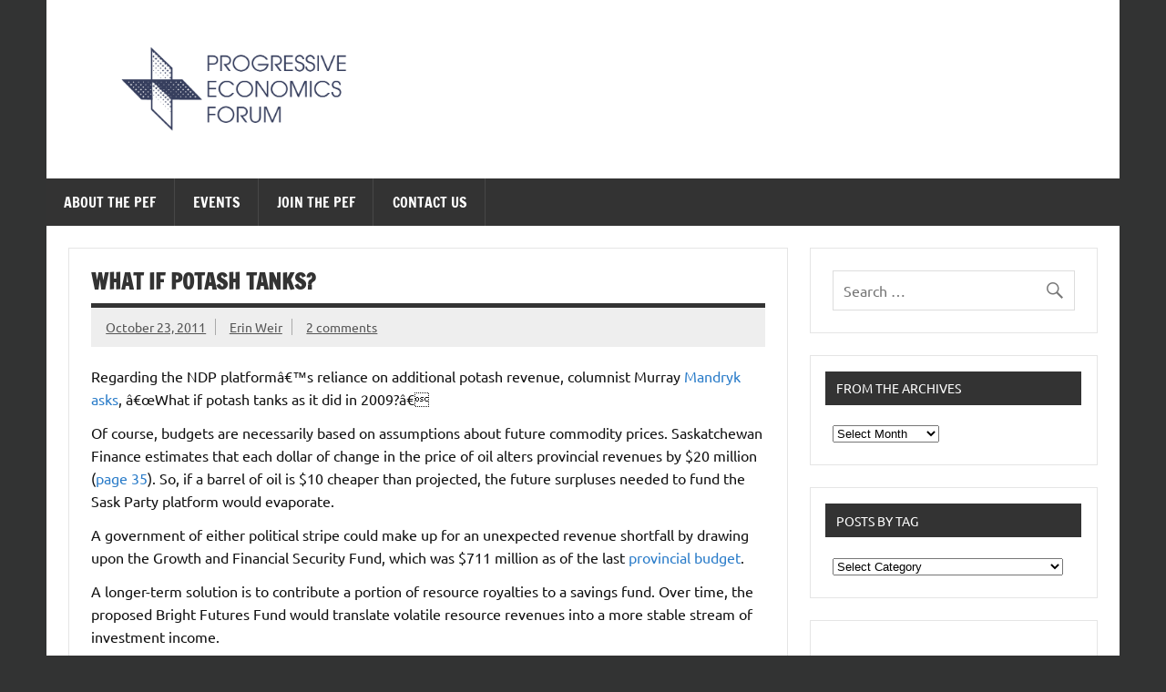

--- FILE ---
content_type: text/html; charset=UTF-8
request_url: https://www.progressive-economics.ca/2011/10/what-if-potash-tanks/
body_size: 20545
content:
<!DOCTYPE html><!-- HTML 5 -->
<html lang="en-US">

<head>
<meta charset="UTF-8" />
<meta name="viewport" content="width=device-width, initial-scale=1">
<link rel="profile" href="http://gmpg.org/xfn/11" />
<link rel="pingback" href="https://www.progressive-economics.ca/xmlrpc.php" />

<title>What if Potash Tanks? &#8211; The Progressive Economics Forum</title>
<meta name='robots' content='max-image-preview:large' />
	<style>img:is([sizes="auto" i], [sizes^="auto," i]) { contain-intrinsic-size: 3000px 1500px }</style>
	<link rel='dns-prefetch' href='//ws.sharethis.com' />
<link rel='dns-prefetch' href='//stats.wp.com' />
<link rel="alternate" type="application/rss+xml" title="The Progressive Economics Forum &raquo; Feed" href="https://www.progressive-economics.ca/feed/" />
<link rel="alternate" type="application/rss+xml" title="The Progressive Economics Forum &raquo; Comments Feed" href="https://www.progressive-economics.ca/comments/feed/" />
<link rel="alternate" type="application/rss+xml" title="The Progressive Economics Forum &raquo; What if Potash Tanks? Comments Feed" href="https://www.progressive-economics.ca/2011/10/what-if-potash-tanks/feed/" />
<script type="text/javascript">
/* <![CDATA[ */
window._wpemojiSettings = {"baseUrl":"https:\/\/s.w.org\/images\/core\/emoji\/16.0.1\/72x72\/","ext":".png","svgUrl":"https:\/\/s.w.org\/images\/core\/emoji\/16.0.1\/svg\/","svgExt":".svg","source":{"concatemoji":"https:\/\/www.progressive-economics.ca\/wp-includes\/js\/wp-emoji-release.min.js?ver=320a33ee8390d43b12592e713463f8ac"}};
/*! This file is auto-generated */
!function(s,n){var o,i,e;function c(e){try{var t={supportTests:e,timestamp:(new Date).valueOf()};sessionStorage.setItem(o,JSON.stringify(t))}catch(e){}}function p(e,t,n){e.clearRect(0,0,e.canvas.width,e.canvas.height),e.fillText(t,0,0);var t=new Uint32Array(e.getImageData(0,0,e.canvas.width,e.canvas.height).data),a=(e.clearRect(0,0,e.canvas.width,e.canvas.height),e.fillText(n,0,0),new Uint32Array(e.getImageData(0,0,e.canvas.width,e.canvas.height).data));return t.every(function(e,t){return e===a[t]})}function u(e,t){e.clearRect(0,0,e.canvas.width,e.canvas.height),e.fillText(t,0,0);for(var n=e.getImageData(16,16,1,1),a=0;a<n.data.length;a++)if(0!==n.data[a])return!1;return!0}function f(e,t,n,a){switch(t){case"flag":return n(e,"\ud83c\udff3\ufe0f\u200d\u26a7\ufe0f","\ud83c\udff3\ufe0f\u200b\u26a7\ufe0f")?!1:!n(e,"\ud83c\udde8\ud83c\uddf6","\ud83c\udde8\u200b\ud83c\uddf6")&&!n(e,"\ud83c\udff4\udb40\udc67\udb40\udc62\udb40\udc65\udb40\udc6e\udb40\udc67\udb40\udc7f","\ud83c\udff4\u200b\udb40\udc67\u200b\udb40\udc62\u200b\udb40\udc65\u200b\udb40\udc6e\u200b\udb40\udc67\u200b\udb40\udc7f");case"emoji":return!a(e,"\ud83e\udedf")}return!1}function g(e,t,n,a){var r="undefined"!=typeof WorkerGlobalScope&&self instanceof WorkerGlobalScope?new OffscreenCanvas(300,150):s.createElement("canvas"),o=r.getContext("2d",{willReadFrequently:!0}),i=(o.textBaseline="top",o.font="600 32px Arial",{});return e.forEach(function(e){i[e]=t(o,e,n,a)}),i}function t(e){var t=s.createElement("script");t.src=e,t.defer=!0,s.head.appendChild(t)}"undefined"!=typeof Promise&&(o="wpEmojiSettingsSupports",i=["flag","emoji"],n.supports={everything:!0,everythingExceptFlag:!0},e=new Promise(function(e){s.addEventListener("DOMContentLoaded",e,{once:!0})}),new Promise(function(t){var n=function(){try{var e=JSON.parse(sessionStorage.getItem(o));if("object"==typeof e&&"number"==typeof e.timestamp&&(new Date).valueOf()<e.timestamp+604800&&"object"==typeof e.supportTests)return e.supportTests}catch(e){}return null}();if(!n){if("undefined"!=typeof Worker&&"undefined"!=typeof OffscreenCanvas&&"undefined"!=typeof URL&&URL.createObjectURL&&"undefined"!=typeof Blob)try{var e="postMessage("+g.toString()+"("+[JSON.stringify(i),f.toString(),p.toString(),u.toString()].join(",")+"));",a=new Blob([e],{type:"text/javascript"}),r=new Worker(URL.createObjectURL(a),{name:"wpTestEmojiSupports"});return void(r.onmessage=function(e){c(n=e.data),r.terminate(),t(n)})}catch(e){}c(n=g(i,f,p,u))}t(n)}).then(function(e){for(var t in e)n.supports[t]=e[t],n.supports.everything=n.supports.everything&&n.supports[t],"flag"!==t&&(n.supports.everythingExceptFlag=n.supports.everythingExceptFlag&&n.supports[t]);n.supports.everythingExceptFlag=n.supports.everythingExceptFlag&&!n.supports.flag,n.DOMReady=!1,n.readyCallback=function(){n.DOMReady=!0}}).then(function(){return e}).then(function(){var e;n.supports.everything||(n.readyCallback(),(e=n.source||{}).concatemoji?t(e.concatemoji):e.wpemoji&&e.twemoji&&(t(e.twemoji),t(e.wpemoji)))}))}((window,document),window._wpemojiSettings);
/* ]]> */
</script>
<link rel='stylesheet' id='dynamicnews-custom-fonts-css' href='https://www.progressive-economics.ca/wp-content/themes/dynamic-news-lite/css/custom-fonts.css?ver=20180413' type='text/css' media='all' />
<style id='wp-emoji-styles-inline-css' type='text/css'>

	img.wp-smiley, img.emoji {
		display: inline !important;
		border: none !important;
		box-shadow: none !important;
		height: 1em !important;
		width: 1em !important;
		margin: 0 0.07em !important;
		vertical-align: -0.1em !important;
		background: none !important;
		padding: 0 !important;
	}
</style>
<link rel='stylesheet' id='wp-block-library-css' href='https://www.progressive-economics.ca/wp-includes/css/dist/block-library/style.min.css?ver=320a33ee8390d43b12592e713463f8ac' type='text/css' media='all' />
<style id='classic-theme-styles-inline-css' type='text/css'>
/*! This file is auto-generated */
.wp-block-button__link{color:#fff;background-color:#32373c;border-radius:9999px;box-shadow:none;text-decoration:none;padding:calc(.667em + 2px) calc(1.333em + 2px);font-size:1.125em}.wp-block-file__button{background:#32373c;color:#fff;text-decoration:none}
</style>
<style id='themezee-magazine-blocks-column-style-inline-css' type='text/css'>

:root{--tz-column-gap:1.5em}.tz-magazine-block,.tz-magazine-block .tz-magazine-post{margin-bottom:1.5em}.tz-magazine-block .tz-entry-image{margin:0;max-width:100%;vertical-align:top}.tz-magazine-block .tz-entry-title{font-size:24px;font-size:1.5rem}.tz-magazine-block .tz-entry-meta{font-size:15px;font-size:.9375rem}.tz-magazine-block .tz-meta-field{margin-right:.5rem}.tz-magazine-thumbnail-list .tz-magazine-post{display:flex;flex-wrap:nowrap}.tz-magazine-thumbnail-list .tz-magazine-post .tz-post-image{padding-right:.5em;padding-right:calc(var(--tz-column-gap)/3);width:30%}.tz-magazine-thumbnail-list .tz-magazine-post .tz-post-image .wp-post-image{margin:0}.tz-magazine-thumbnail-list .tz-magazine-post .tz-post-content{padding-left:.5em;padding-left:calc(var(--tz-column-gap)/3);width:70%}.tz-magazine-thumbnail-list .tz-magazine-post .tz-entry-title{font-size:18px;font-size:1.125rem}

</style>
<style id='themezee-magazine-blocks-columns-style-inline-css' type='text/css'>
.wp-block-themezee-magazine-blocks-column.tz-magazine-block{margin-bottom:0}@media only screen and (min-width:480px){.tz-magazine-columns{display:flex;flex-wrap:wrap;margin-right:-1.5em;margin-right:calc(var(--tz-column-gap)*-1)}.tz-magazine-columns .wp-block-themezee-magazine-blocks-column{padding-right:1.5em;padding-right:var(--tz-column-gap);width:50%}}

</style>
<style id='themezee-magazine-blocks-grid-style-inline-css' type='text/css'>
@media only screen and (min-width:480px){.tz-magazine-grid-columns-2,.tz-magazine-grid-columns-4{display:flex;flex-wrap:wrap;margin-right:-1.5em;margin-right:calc(var(--tz-column-gap)*-1)}.tz-magazine-grid-columns-2 .tz-post-wrap,.tz-magazine-grid-columns-4 .tz-post-wrap{box-sizing:border-box;padding-right:1.5em;padding-right:var(--tz-column-gap);width:50%}}@media only screen and (min-width:560px){.tz-magazine-grid-columns-3{display:flex;flex-wrap:wrap;margin-right:-1.5em;margin-right:calc(var(--tz-column-gap)*-1)}.tz-magazine-grid-columns-3 .tz-post-wrap{box-sizing:border-box;padding-right:1.5em;padding-right:var(--tz-column-gap);width:33.3333333333%}}@media only screen and (min-width:640px){.tz-magazine-grid-columns-4 .tz-post-wrap{box-sizing:border-box;width:25%}}

</style>
<style id='themezee-magazine-blocks-horizontal-style-inline-css' type='text/css'>
@media only screen and (min-width:560px){.tz-magazine-horizontal .tz-magazine-highlight-post .tz-magazine-post{display:flex;flex-wrap:wrap}.tz-magazine-horizontal .tz-magazine-highlight-post .tz-magazine-post .tz-post-image{box-sizing:border-box;padding-right:.75em;padding-right:calc(var(--tz-column-gap)/2);width:50%}.tz-magazine-horizontal .tz-magazine-highlight-post .tz-magazine-post .tz-post-image .wp-post-image{margin:0}.tz-magazine-horizontal .tz-magazine-highlight-post .tz-magazine-post .tz-post-content{box-sizing:border-box;padding-left:.75em;padding-left:calc(var(--tz-column-gap)/2);width:50%}}

</style>
<style id='themezee-magazine-blocks-list-style-inline-css' type='text/css'>
@media only screen and (min-width:480px){.tz-magazine-list .tz-magazine-post{display:flex;flex-wrap:wrap}.tz-magazine-list .tz-magazine-post .tz-post-image{box-sizing:border-box;padding-right:.75em;padding-right:calc(var(--tz-column-gap)/2);width:50%}.tz-magazine-list .tz-magazine-post .tz-post-image .wp-post-image{margin:0}.tz-magazine-list .tz-magazine-post .tz-post-content{box-sizing:border-box;padding-left:.75em;padding-left:calc(var(--tz-column-gap)/2);width:50%}.tz-magazine-list-40-60 .tz-magazine-post .tz-post-image{width:40%}.tz-magazine-list-40-60 .tz-magazine-post .tz-post-content{width:60%}.tz-magazine-list-30-70 .tz-magazine-post .tz-post-image{width:30%}.tz-magazine-list-30-70 .tz-magazine-post .tz-post-content{width:70%}}

</style>
<style id='themezee-magazine-blocks-vertical-style-inline-css' type='text/css'>
@media only screen and (min-width:560px){.tz-magazine-vertical{display:flex;flex-wrap:wrap}.tz-magazine-vertical .tz-magazine-highlight-post{box-sizing:border-box;padding-right:.75em;padding-right:calc(var(--tz-column-gap)/2);width:50%}.tz-magazine-vertical .tz-magazine-thumbnail-list{box-sizing:border-box;padding-left:.75em;padding-left:calc(var(--tz-column-gap)/2);width:50%}}

</style>
<link rel='stylesheet' id='mediaelement-css' href='https://www.progressive-economics.ca/wp-includes/js/mediaelement/mediaelementplayer-legacy.min.css?ver=4.2.17' type='text/css' media='all' />
<link rel='stylesheet' id='wp-mediaelement-css' href='https://www.progressive-economics.ca/wp-includes/js/mediaelement/wp-mediaelement.min.css?ver=320a33ee8390d43b12592e713463f8ac' type='text/css' media='all' />
<style id='jetpack-sharing-buttons-style-inline-css' type='text/css'>
.jetpack-sharing-buttons__services-list{display:flex;flex-direction:row;flex-wrap:wrap;gap:0;list-style-type:none;margin:5px;padding:0}.jetpack-sharing-buttons__services-list.has-small-icon-size{font-size:12px}.jetpack-sharing-buttons__services-list.has-normal-icon-size{font-size:16px}.jetpack-sharing-buttons__services-list.has-large-icon-size{font-size:24px}.jetpack-sharing-buttons__services-list.has-huge-icon-size{font-size:36px}@media print{.jetpack-sharing-buttons__services-list{display:none!important}}.editor-styles-wrapper .wp-block-jetpack-sharing-buttons{gap:0;padding-inline-start:0}ul.jetpack-sharing-buttons__services-list.has-background{padding:1.25em 2.375em}
</style>
<style id='global-styles-inline-css' type='text/css'>
:root{--wp--preset--aspect-ratio--square: 1;--wp--preset--aspect-ratio--4-3: 4/3;--wp--preset--aspect-ratio--3-4: 3/4;--wp--preset--aspect-ratio--3-2: 3/2;--wp--preset--aspect-ratio--2-3: 2/3;--wp--preset--aspect-ratio--16-9: 16/9;--wp--preset--aspect-ratio--9-16: 9/16;--wp--preset--color--black: #353535;--wp--preset--color--cyan-bluish-gray: #abb8c3;--wp--preset--color--white: #ffffff;--wp--preset--color--pale-pink: #f78da7;--wp--preset--color--vivid-red: #cf2e2e;--wp--preset--color--luminous-vivid-orange: #ff6900;--wp--preset--color--luminous-vivid-amber: #fcb900;--wp--preset--color--light-green-cyan: #7bdcb5;--wp--preset--color--vivid-green-cyan: #00d084;--wp--preset--color--pale-cyan-blue: #8ed1fc;--wp--preset--color--vivid-cyan-blue: #0693e3;--wp--preset--color--vivid-purple: #9b51e0;--wp--preset--color--primary: #e84747;--wp--preset--color--light-gray: #f0f0f0;--wp--preset--color--dark-gray: #777777;--wp--preset--gradient--vivid-cyan-blue-to-vivid-purple: linear-gradient(135deg,rgba(6,147,227,1) 0%,rgb(155,81,224) 100%);--wp--preset--gradient--light-green-cyan-to-vivid-green-cyan: linear-gradient(135deg,rgb(122,220,180) 0%,rgb(0,208,130) 100%);--wp--preset--gradient--luminous-vivid-amber-to-luminous-vivid-orange: linear-gradient(135deg,rgba(252,185,0,1) 0%,rgba(255,105,0,1) 100%);--wp--preset--gradient--luminous-vivid-orange-to-vivid-red: linear-gradient(135deg,rgba(255,105,0,1) 0%,rgb(207,46,46) 100%);--wp--preset--gradient--very-light-gray-to-cyan-bluish-gray: linear-gradient(135deg,rgb(238,238,238) 0%,rgb(169,184,195) 100%);--wp--preset--gradient--cool-to-warm-spectrum: linear-gradient(135deg,rgb(74,234,220) 0%,rgb(151,120,209) 20%,rgb(207,42,186) 40%,rgb(238,44,130) 60%,rgb(251,105,98) 80%,rgb(254,248,76) 100%);--wp--preset--gradient--blush-light-purple: linear-gradient(135deg,rgb(255,206,236) 0%,rgb(152,150,240) 100%);--wp--preset--gradient--blush-bordeaux: linear-gradient(135deg,rgb(254,205,165) 0%,rgb(254,45,45) 50%,rgb(107,0,62) 100%);--wp--preset--gradient--luminous-dusk: linear-gradient(135deg,rgb(255,203,112) 0%,rgb(199,81,192) 50%,rgb(65,88,208) 100%);--wp--preset--gradient--pale-ocean: linear-gradient(135deg,rgb(255,245,203) 0%,rgb(182,227,212) 50%,rgb(51,167,181) 100%);--wp--preset--gradient--electric-grass: linear-gradient(135deg,rgb(202,248,128) 0%,rgb(113,206,126) 100%);--wp--preset--gradient--midnight: linear-gradient(135deg,rgb(2,3,129) 0%,rgb(40,116,252) 100%);--wp--preset--font-size--small: 13px;--wp--preset--font-size--medium: 20px;--wp--preset--font-size--large: 36px;--wp--preset--font-size--x-large: 42px;--wp--preset--spacing--20: 0.44rem;--wp--preset--spacing--30: 0.67rem;--wp--preset--spacing--40: 1rem;--wp--preset--spacing--50: 1.5rem;--wp--preset--spacing--60: 2.25rem;--wp--preset--spacing--70: 3.38rem;--wp--preset--spacing--80: 5.06rem;--wp--preset--shadow--natural: 6px 6px 9px rgba(0, 0, 0, 0.2);--wp--preset--shadow--deep: 12px 12px 50px rgba(0, 0, 0, 0.4);--wp--preset--shadow--sharp: 6px 6px 0px rgba(0, 0, 0, 0.2);--wp--preset--shadow--outlined: 6px 6px 0px -3px rgba(255, 255, 255, 1), 6px 6px rgba(0, 0, 0, 1);--wp--preset--shadow--crisp: 6px 6px 0px rgba(0, 0, 0, 1);}:where(.is-layout-flex){gap: 0.5em;}:where(.is-layout-grid){gap: 0.5em;}body .is-layout-flex{display: flex;}.is-layout-flex{flex-wrap: wrap;align-items: center;}.is-layout-flex > :is(*, div){margin: 0;}body .is-layout-grid{display: grid;}.is-layout-grid > :is(*, div){margin: 0;}:where(.wp-block-columns.is-layout-flex){gap: 2em;}:where(.wp-block-columns.is-layout-grid){gap: 2em;}:where(.wp-block-post-template.is-layout-flex){gap: 1.25em;}:where(.wp-block-post-template.is-layout-grid){gap: 1.25em;}.has-black-color{color: var(--wp--preset--color--black) !important;}.has-cyan-bluish-gray-color{color: var(--wp--preset--color--cyan-bluish-gray) !important;}.has-white-color{color: var(--wp--preset--color--white) !important;}.has-pale-pink-color{color: var(--wp--preset--color--pale-pink) !important;}.has-vivid-red-color{color: var(--wp--preset--color--vivid-red) !important;}.has-luminous-vivid-orange-color{color: var(--wp--preset--color--luminous-vivid-orange) !important;}.has-luminous-vivid-amber-color{color: var(--wp--preset--color--luminous-vivid-amber) !important;}.has-light-green-cyan-color{color: var(--wp--preset--color--light-green-cyan) !important;}.has-vivid-green-cyan-color{color: var(--wp--preset--color--vivid-green-cyan) !important;}.has-pale-cyan-blue-color{color: var(--wp--preset--color--pale-cyan-blue) !important;}.has-vivid-cyan-blue-color{color: var(--wp--preset--color--vivid-cyan-blue) !important;}.has-vivid-purple-color{color: var(--wp--preset--color--vivid-purple) !important;}.has-black-background-color{background-color: var(--wp--preset--color--black) !important;}.has-cyan-bluish-gray-background-color{background-color: var(--wp--preset--color--cyan-bluish-gray) !important;}.has-white-background-color{background-color: var(--wp--preset--color--white) !important;}.has-pale-pink-background-color{background-color: var(--wp--preset--color--pale-pink) !important;}.has-vivid-red-background-color{background-color: var(--wp--preset--color--vivid-red) !important;}.has-luminous-vivid-orange-background-color{background-color: var(--wp--preset--color--luminous-vivid-orange) !important;}.has-luminous-vivid-amber-background-color{background-color: var(--wp--preset--color--luminous-vivid-amber) !important;}.has-light-green-cyan-background-color{background-color: var(--wp--preset--color--light-green-cyan) !important;}.has-vivid-green-cyan-background-color{background-color: var(--wp--preset--color--vivid-green-cyan) !important;}.has-pale-cyan-blue-background-color{background-color: var(--wp--preset--color--pale-cyan-blue) !important;}.has-vivid-cyan-blue-background-color{background-color: var(--wp--preset--color--vivid-cyan-blue) !important;}.has-vivid-purple-background-color{background-color: var(--wp--preset--color--vivid-purple) !important;}.has-black-border-color{border-color: var(--wp--preset--color--black) !important;}.has-cyan-bluish-gray-border-color{border-color: var(--wp--preset--color--cyan-bluish-gray) !important;}.has-white-border-color{border-color: var(--wp--preset--color--white) !important;}.has-pale-pink-border-color{border-color: var(--wp--preset--color--pale-pink) !important;}.has-vivid-red-border-color{border-color: var(--wp--preset--color--vivid-red) !important;}.has-luminous-vivid-orange-border-color{border-color: var(--wp--preset--color--luminous-vivid-orange) !important;}.has-luminous-vivid-amber-border-color{border-color: var(--wp--preset--color--luminous-vivid-amber) !important;}.has-light-green-cyan-border-color{border-color: var(--wp--preset--color--light-green-cyan) !important;}.has-vivid-green-cyan-border-color{border-color: var(--wp--preset--color--vivid-green-cyan) !important;}.has-pale-cyan-blue-border-color{border-color: var(--wp--preset--color--pale-cyan-blue) !important;}.has-vivid-cyan-blue-border-color{border-color: var(--wp--preset--color--vivid-cyan-blue) !important;}.has-vivid-purple-border-color{border-color: var(--wp--preset--color--vivid-purple) !important;}.has-vivid-cyan-blue-to-vivid-purple-gradient-background{background: var(--wp--preset--gradient--vivid-cyan-blue-to-vivid-purple) !important;}.has-light-green-cyan-to-vivid-green-cyan-gradient-background{background: var(--wp--preset--gradient--light-green-cyan-to-vivid-green-cyan) !important;}.has-luminous-vivid-amber-to-luminous-vivid-orange-gradient-background{background: var(--wp--preset--gradient--luminous-vivid-amber-to-luminous-vivid-orange) !important;}.has-luminous-vivid-orange-to-vivid-red-gradient-background{background: var(--wp--preset--gradient--luminous-vivid-orange-to-vivid-red) !important;}.has-very-light-gray-to-cyan-bluish-gray-gradient-background{background: var(--wp--preset--gradient--very-light-gray-to-cyan-bluish-gray) !important;}.has-cool-to-warm-spectrum-gradient-background{background: var(--wp--preset--gradient--cool-to-warm-spectrum) !important;}.has-blush-light-purple-gradient-background{background: var(--wp--preset--gradient--blush-light-purple) !important;}.has-blush-bordeaux-gradient-background{background: var(--wp--preset--gradient--blush-bordeaux) !important;}.has-luminous-dusk-gradient-background{background: var(--wp--preset--gradient--luminous-dusk) !important;}.has-pale-ocean-gradient-background{background: var(--wp--preset--gradient--pale-ocean) !important;}.has-electric-grass-gradient-background{background: var(--wp--preset--gradient--electric-grass) !important;}.has-midnight-gradient-background{background: var(--wp--preset--gradient--midnight) !important;}.has-small-font-size{font-size: var(--wp--preset--font-size--small) !important;}.has-medium-font-size{font-size: var(--wp--preset--font-size--medium) !important;}.has-large-font-size{font-size: var(--wp--preset--font-size--large) !important;}.has-x-large-font-size{font-size: var(--wp--preset--font-size--x-large) !important;}
:where(.wp-block-post-template.is-layout-flex){gap: 1.25em;}:where(.wp-block-post-template.is-layout-grid){gap: 1.25em;}
:where(.wp-block-columns.is-layout-flex){gap: 2em;}:where(.wp-block-columns.is-layout-grid){gap: 2em;}
:root :where(.wp-block-pullquote){font-size: 1.5em;line-height: 1.6;}
</style>
<link rel='stylesheet' id='dynamicnewslite-stylesheet-css' href='https://www.progressive-economics.ca/wp-content/themes/dynamic-news-lite/style.css?ver=1.6.8' type='text/css' media='all' />
<style id='dynamicnewslite-stylesheet-inline-css' type='text/css'>
.site-title, .site-description {
	position: absolute;
	clip: rect(1px, 1px, 1px, 1px);
}
</style>
<link rel='stylesheet' id='genericons-css' href='https://www.progressive-economics.ca/wp-content/plugins/jetpack/_inc/genericons/genericons/genericons.css?ver=3.1' type='text/css' media='all' />
<link rel='stylesheet' id='dynamicnewslite-flexslider-css' href='https://www.progressive-economics.ca/wp-content/themes/dynamic-news-lite/css/flexslider.css?ver=320a33ee8390d43b12592e713463f8ac' type='text/css' media='all' />
<link rel='stylesheet' id='themezee-related-posts-css' href='https://www.progressive-economics.ca/wp-content/themes/dynamic-news-lite/css/themezee-related-posts.css?ver=20160421' type='text/css' media='all' />
<link rel='stylesheet' id='dynamicnews-pro-stylesheet-css' href='https://www.progressive-economics.ca/wp-content/plugins/dynamicnews-pro/css/dynamicnews-pro.css?ver=1.2.1' type='text/css' media='all' />
<script id='st_insights_js' type="text/javascript" src="https://ws.sharethis.com/button/st_insights.js?publisher=4d48b7c5-0ae3-43d4-bfbe-3ff8c17a8ae6&amp;product=simpleshare&amp;ver=8.5.2" id="ssba-sharethis-js"></script>
<script type="text/javascript" src="https://www.progressive-economics.ca/wp-includes/js/jquery/jquery.min.js?ver=3.7.1" id="jquery-core-js"></script>
<script type="text/javascript" src="https://www.progressive-economics.ca/wp-includes/js/jquery/jquery-migrate.min.js?ver=3.4.1" id="jquery-migrate-js"></script>
<!--[if lt IE 9]>
<script type="text/javascript" src="https://www.progressive-economics.ca/wp-content/themes/dynamic-news-lite/js/html5shiv.min.js?ver=3.7.3" id="html5shiv-js"></script>
<![endif]-->
<script type="text/javascript" src="https://www.progressive-economics.ca/wp-content/themes/dynamic-news-lite/js/jquery.flexslider-min.js?ver=2.6.0" id="flexslider-js"></script>
<script type="text/javascript" id="dynamicnewslite-jquery-frontpage_slider-js-extra">
/* <![CDATA[ */
var dynamicnews_slider_params = {"animation":"slide","speed":"7000"};
/* ]]> */
</script>
<script type="text/javascript" src="https://www.progressive-economics.ca/wp-content/themes/dynamic-news-lite/js/slider.js?ver=2.6.0" id="dynamicnewslite-jquery-frontpage_slider-js"></script>
<script type="text/javascript" id="dynamicnewslite-jquery-navigation-js-extra">
/* <![CDATA[ */
var dynamicnews_menu_title = {"text":"Menu"};
/* ]]> */
</script>
<script type="text/javascript" src="https://www.progressive-economics.ca/wp-content/themes/dynamic-news-lite/js/navigation.js?ver=20210324" id="dynamicnewslite-jquery-navigation-js"></script>
<script type="text/javascript" id="dynamicnewslite-jquery-sidebar-js-extra">
/* <![CDATA[ */
var dynamicnews_sidebar_title = {"text":"Sidebar"};
/* ]]> */
</script>
<script type="text/javascript" src="https://www.progressive-economics.ca/wp-content/themes/dynamic-news-lite/js/sidebar.js?ver=20210324" id="dynamicnewslite-jquery-sidebar-js"></script>
<link rel="https://api.w.org/" href="https://www.progressive-economics.ca/wp-json/" /><link rel="alternate" title="JSON" type="application/json" href="https://www.progressive-economics.ca/wp-json/wp/v2/posts/11070" /><link rel="EditURI" type="application/rsd+xml" title="RSD" href="https://www.progressive-economics.ca/xmlrpc.php?rsd" />

<link rel="canonical" href="https://www.progressive-economics.ca/2011/10/what-if-potash-tanks/" />
<link rel='shortlink' href='https://www.progressive-economics.ca/?p=11070' />
<link rel="alternate" title="oEmbed (JSON)" type="application/json+oembed" href="https://www.progressive-economics.ca/wp-json/oembed/1.0/embed?url=https%3A%2F%2Fwww.progressive-economics.ca%2F2011%2F10%2Fwhat-if-potash-tanks%2F" />
<link rel="alternate" title="oEmbed (XML)" type="text/xml+oembed" href="https://www.progressive-economics.ca/wp-json/oembed/1.0/embed?url=https%3A%2F%2Fwww.progressive-economics.ca%2F2011%2F10%2Fwhat-if-potash-tanks%2F&#038;format=xml" />
	<style>img#wpstats{display:none}</style>
		<style data-context="foundation-flickity-css">/*! Flickity v2.0.2
http://flickity.metafizzy.co
---------------------------------------------- */.flickity-enabled{position:relative}.flickity-enabled:focus{outline:0}.flickity-viewport{overflow:hidden;position:relative;height:100%}.flickity-slider{position:absolute;width:100%;height:100%}.flickity-enabled.is-draggable{-webkit-tap-highlight-color:transparent;tap-highlight-color:transparent;-webkit-user-select:none;-moz-user-select:none;-ms-user-select:none;user-select:none}.flickity-enabled.is-draggable .flickity-viewport{cursor:move;cursor:-webkit-grab;cursor:grab}.flickity-enabled.is-draggable .flickity-viewport.is-pointer-down{cursor:-webkit-grabbing;cursor:grabbing}.flickity-prev-next-button{position:absolute;top:50%;width:44px;height:44px;border:none;border-radius:50%;background:#fff;background:hsla(0,0%,100%,.75);cursor:pointer;-webkit-transform:translateY(-50%);transform:translateY(-50%)}.flickity-prev-next-button:hover{background:#fff}.flickity-prev-next-button:focus{outline:0;box-shadow:0 0 0 5px #09f}.flickity-prev-next-button:active{opacity:.6}.flickity-prev-next-button.previous{left:10px}.flickity-prev-next-button.next{right:10px}.flickity-rtl .flickity-prev-next-button.previous{left:auto;right:10px}.flickity-rtl .flickity-prev-next-button.next{right:auto;left:10px}.flickity-prev-next-button:disabled{opacity:.3;cursor:auto}.flickity-prev-next-button svg{position:absolute;left:20%;top:20%;width:60%;height:60%}.flickity-prev-next-button .arrow{fill:#333}.flickity-page-dots{position:absolute;width:100%;bottom:-25px;padding:0;margin:0;list-style:none;text-align:center;line-height:1}.flickity-rtl .flickity-page-dots{direction:rtl}.flickity-page-dots .dot{display:inline-block;width:10px;height:10px;margin:0 8px;background:#333;border-radius:50%;opacity:.25;cursor:pointer}.flickity-page-dots .dot.is-selected{opacity:1}</style><style data-context="foundation-slideout-css">.slideout-menu{position:fixed;left:0;top:0;bottom:0;right:auto;z-index:0;width:256px;overflow-y:auto;-webkit-overflow-scrolling:touch;display:none}.slideout-menu.pushit-right{left:auto;right:0}.slideout-panel{position:relative;z-index:1;will-change:transform}.slideout-open,.slideout-open .slideout-panel,.slideout-open body{overflow:hidden}.slideout-open .slideout-menu{display:block}.pushit{display:none}</style><style type="text/css">
			#logo .site-title, #logo .site-title a:link, #logo .site-title a:visited {
				color: #383e5d;
			}
			#topnavi-wrap, #mainnav-menu a:hover, #mainnav-menu ul a:hover, #mainnav-icon:hover, #mainnav-toggle:hover, 
			#mainnav-menu .submenu-dropdown-toggle:hover, .social-icons-menu li a, 
			.sidebar-navigation-toggle:hover, .sidebar-navigation-toggle:active, .sidebar-navigation-toggle:focus, .sidebar-closing-toggle {
				background-color:  #383e5d;
			}
			a, a:link, a:visited, .comment a:link, .comment a:visited, .archive-title span, 
			.post-title a:hover, .post-title a:active, .post-pagination a:hover, .post-pagination a:active, .post-pagination .current {
				color: #2a7cc9;
			} 
			.postinfo .meta-category a:hover, .postinfo .meta-category a:active,
			.bypostauthor .fn, .comment-author-admin .fn, input[type="submit"], .more-link, #commentform #submit {
				background-color:  #2a7cc9;
			}
			#sidebar .widget a:link, #sidebar .widget a:visited {
				color: #2a7cc9;
			}
			.widget-tabnav li a, .widget-tabnav li a:link, .widget-tabnav li a:visited,
			.tzwb-tabbed-content .tzwb-tabnavi li a:link, .tzwb-tabbed-content .tzwb-tabnavi li a:visited {
				color: #fff !important;
				background: #2a7cc9;
			}
			.tzwb-tabbed-content .tzwb-tabnavi li a:hover, .tzwb-tabbed-content .tzwb-tabnavi li a:active {
				background: #333;
			}
			
			#frontpage-slider-wrap:hover .frontpage-slider-controls a:hover, .frontpage-slider-controls .zeeflex-control-paging li a.zeeflex-active {
				background-color:  #383e5d;
			}
			#frontpage-slider .zeeslide .slide-entry {
				border-top: 10px solid #383e5d;
			}</style><style type="text/css" id="custom-background-css">
body.custom-background { background-color: #323333; }
</style>
	<link rel="icon" href="https://www.progressive-economics.ca/wp-content/uploads/2019/10/cropped-PEF-icon-32x32.png" sizes="32x32" />
<link rel="icon" href="https://www.progressive-economics.ca/wp-content/uploads/2019/10/cropped-PEF-icon-192x192.png" sizes="192x192" />
<link rel="apple-touch-icon" href="https://www.progressive-economics.ca/wp-content/uploads/2019/10/cropped-PEF-icon-180x180.png" />
<meta name="msapplication-TileImage" content="https://www.progressive-economics.ca/wp-content/uploads/2019/10/cropped-PEF-icon-270x270.png" />
<style>.ios7.web-app-mode.has-fixed header{ background-color: rgba(56,62,93,.88);}</style></head>

<body class="wp-singular post-template-default single single-post postid-11070 single-format-standard custom-background wp-custom-logo wp-theme-dynamic-news-lite flat-layout sliding-sidebar mobile-header-none">

<a class="skip-link screen-reader-text" href="#content">Skip to content</a>

<div id="wrapper" class="hfeed">

	<div id="topnavi-wrap">
		
	<div id="topnavi" class="container clearfix">

		
	</div>
	</div>

	<div id="header-wrap">

		<header id="header" class="container clearfix" role="banner">

			<div id="logo" class="clearfix">

				<a href="https://www.progressive-economics.ca/" class="custom-logo-link" rel="home"><img width="2792" height="259" src="https://www.progressive-economics.ca/wp-content/uploads/2019/10/cropped-PEF-header-FS-3.png" class="custom-logo" alt="The Progressive Economics Forum" decoding="async" fetchpriority="high" srcset="https://www.progressive-economics.ca/wp-content/uploads/2019/10/cropped-PEF-header-FS-3.png 2792w, https://www.progressive-economics.ca/wp-content/uploads/2019/10/cropped-PEF-header-FS-3-300x28.png 300w, https://www.progressive-economics.ca/wp-content/uploads/2019/10/cropped-PEF-header-FS-3-768x71.png 768w, https://www.progressive-economics.ca/wp-content/uploads/2019/10/cropped-PEF-header-FS-3-1024x95.png 1024w" sizes="(max-width: 2792px) 100vw, 2792px" /></a>				
		<p class="site-title"><a href="https://www.progressive-economics.ca/" rel="home">The Progressive Economics Forum</a></p>

					
			</div>

			<div id="header-content" class="clearfix">
							</div>

		</header>

	</div>

	<div id="navi-wrap">
		<nav id="mainnav" class="container clearfix" role="navigation">
			<ul id="mainnav-menu" class="main-navigation-menu"><li id="menu-item-20423" class="menu-item menu-item-type-post_type menu-item-object-page menu-item-has-children menu-item-20423"><a href="https://www.progressive-economics.ca/about-pef/">About the PEF</a>
<ul class="sub-menu">
	<li id="menu-item-20424" class="menu-item menu-item-type-post_type menu-item-object-page menu-item-has-children menu-item-20424"><a href="https://www.progressive-economics.ca/bloggers/">Bloggers</a>
	<ul class="sub-menu">
		<li id="menu-item-20426" class="menu-item menu-item-type-post_type menu-item-object-page menu-item-20426"><a href="https://www.progressive-economics.ca/blogging-policy/">Blogging Policy</a></li>
	</ul>
</li>
	<li id="menu-item-20427" class="menu-item menu-item-type-post_type menu-item-object-page menu-item-20427"><a href="https://www.progressive-economics.ca/steering-committee/">PEF Steering Committee</a></li>
	<li id="menu-item-20428" class="menu-item menu-item-type-post_type menu-item-object-page menu-item-has-children menu-item-20428"><a href="https://www.progressive-economics.ca/student-essay-contest/">Student Essay Contest Results</a>
	<ul class="sub-menu">
		<li id="menu-item-20429" class="menu-item menu-item-type-post_type menu-item-object-page menu-item-20429"><a href="https://www.progressive-economics.ca/pef-student-essay-contest/">2024 &#8211; 2025 PEF Student Essay Contest</a></li>
	</ul>
</li>
	<li id="menu-item-20430" class="menu-item menu-item-type-post_type menu-item-object-page menu-item-20430"><a href="https://www.progressive-economics.ca/cea-meetings-and-jkg-prize/">Galbraith Prize in Economics</a></li>
</ul>
</li>
<li id="menu-item-20435" class="menu-item menu-item-type-post_type menu-item-object-page menu-item-has-children menu-item-20435"><a href="https://www.progressive-economics.ca/events/">Events</a>
<ul class="sub-menu">
	<li id="menu-item-21359" class="menu-item menu-item-type-post_type menu-item-object-page menu-item-21359"><a href="https://www.progressive-economics.ca/ecole-dete-2025-du-progressive-economics-forum/">École d’été 2025 du Progressive Economics forum</a></li>
	<li id="menu-item-21360" class="menu-item menu-item-type-post_type menu-item-object-page menu-item-21360"><a href="https://www.progressive-economics.ca/pef-summer-school-en/">PEF Summer School 2025</a></li>
	<li id="menu-item-20437" class="menu-item menu-item-type-post_type menu-item-object-page menu-item-20437"><a href="https://www.progressive-economics.ca/pef-canadian-economics-association/">PEF at the Canadian Economics Association meetings</a></li>
</ul>
</li>
<li id="menu-item-20438" class="menu-item menu-item-type-post_type menu-item-object-page menu-item-20438"><a href="https://www.progressive-economics.ca/join-the-pef/">Join the PEF</a></li>
<li id="menu-item-20439" class="menu-item menu-item-type-post_type menu-item-object-page menu-item-has-children menu-item-20439"><a href="https://www.progressive-economics.ca/contact-us/">Contact us</a>
<ul class="sub-menu">
	<li id="menu-item-20440" class="menu-item menu-item-type-post_type menu-item-object-page menu-item-20440"><a href="https://www.progressive-economics.ca/comments-policy/">Comments policy</a></li>
</ul>
</li>
</ul>		</nav>
	</div>

	
	<div id="wrap" class="container clearfix">
		
		<section id="content" class="primary" role="main">
		
					
		
	<article id="post-11070" class="post-11070 post type-post status-publish format-standard hentry category-media category-oil-and-gas category-potash category-sask-election-2011">
	
		<h1 class="entry-title post-title">What if Potash Tanks?</h1>		
		<div class="entry-meta postmeta clearfix"><span class="meta-date sep"><a href="https://www.progressive-economics.ca/2011/10/what-if-potash-tanks/" title="2:23 pm" rel="bookmark"><time class="entry-date published updated" datetime="2011-10-23T14:23:21-04:00">October 23, 2011</time></a></span><span class="meta-author sep"> <span class="author vcard"><a class="url fn n" href="https://www.progressive-economics.ca/author/erin-weir/" title="View all posts by Erin Weir" rel="author">Erin Weir</a></span></span>
	<span class="meta-comments">
		<a href="https://www.progressive-economics.ca/2011/10/what-if-potash-tanks/#comments">2 comments</a>	</span>

	</div>
		
				
		<div class="entry clearfix">
			<p>Regarding the NDP platformâ€™s reliance on additional potash revenue, columnist Murray <a href="http://www.leaderpost.com/news/platform+begins+resemble+wholesale+shopping+spree/5584511/story.html">Mandryk asks</a>, â€œWhat if potash tanks as it did in 2009?â€</p>
<p>Of course, budgets are necessarily based on assumptions about future commodity prices. Saskatchewan Finance estimates that each dollar of change in the price of oil alters provincial revenues by $20 million (<a href="http://www.finance.gov.sk.ca/QuarterReports/Q2-Report-2009-10.pdf">page 35</a>). So, if a barrel of oil is $10 cheaper than projected, the future surpluses needed to fund the Sask Party platform would evaporate.</p>
<p>A government of either political stripe could make up for an unexpected revenue shortfall by drawing upon the Growth and Financial Security Fund, which was $711 million as of the last <a href="http://www.finance.gov.sk.ca/budget2011-12">provincial budget</a>.</p>
<p>A longer-term solution is to contribute a portion of resource royalties to a savings fund. Over time, the proposed Bright Futures Fund would translate volatile resource revenues into a more stable stream of investment income.</p>
<p>Itâ€™s also worth remembering what actually happened in 2009. Provincial potash revenues tanked because of the specific royalty regime in place, even though potash mines remained hugely profitable.</p>
<p>Saskatchewan potash sales were worth $3.1 billion in 2009, $900 million more than in 2006 or 2004 (<a href="http://www.finance.gov.sk.ca/PlanningAndReporting/2009-10/200910EnergyandResourcesAnnualReport.pdf">page 31</a>). The industryâ€™s costs were presumably lower in 2009 since it extracted only half the volume of potash it had in those prior years. Due to higher potash prices in 2009, the companies enjoyed a windfall profit of at least $900 million over and above the healthy profits collected previously.</p>
<p>Based on an improved royalty regime, the NDP platform budgets additional potash revenues of up to $700 million annually. No one is predicting a repetition of 2009, but New Democrat projections are so cautious as to be plausible even in that context.</p>
<!-- Simple Share Buttons Adder (8.5.2) simplesharebuttons.com --><div class="ssba-modern-2 ssba ssbp-wrap aligncenter ssbp--theme-1"><div style="text-align:center"><ul class="ssbp-list"><li class='ssbp-li--facebook'><a data-site="facebook" class="ssba_facebook_share ssba_share_link ssbp-facebook ssbp-btn" href="https://www.facebook.com/sharer.php?t=What if Potash Tanks?&u=https://www.progressive-economics.ca/2011/10/what-if-potash-tanks/"  target=_blank  style="color:#4267B2; background-color: #4267B2; height: 36px; width: 36px; background: #383e5d;" ><span><svg xmlns="http://www.w3.org/2000/svg" fill="#fff" preserveAspectRatio="xMidYMid meet" height="1em" width="1em" viewBox="0 0 40 40">
  <g>
    <path d="m21.7 16.7h5v5h-5v11.6h-5v-11.6h-5v-5h5v-2.1c0-2 0.6-4.5 1.8-5.9 1.3-1.3 2.8-2 4.7-2h3.5v5h-3.5c-0.9 0-1.5 0.6-1.5 1.5v3.5z"></path>
  </g>
</svg>

</span><span class="color-icon"><svg xmlns="http://www.w3.org/2000/svg" width="16" height="28" viewBox="0 0 16 28">
  <path fill="#3B5998" d="M10.7,10.7 L15.7,10.7 L15.7,15.7 L10.7,15.7 L10.7,27.3 L5.7,27.3 L5.7,15.7 L0.7,15.7 L0.7,10.7 L5.7,10.7 L5.7,8.6 C5.7,6.6 6.3,4.1 7.5,2.7 C8.8,1.4 10.3,0.7 12.2,0.7 L15.7,0.7 L15.7,5.7 L12.2,5.7 C11.3,5.7 10.7,6.3 10.7,7.2 L10.7,10.7 Z"/>
</svg>
</span><div title="Facebook" class="ssbp-text">Facebook</div></a></li><li class='ssbp-li--twitter'><a data-site="twitter" class="ssba_twitter_share ssba_share_link ssbp-twitter ssbp-btn" href="https://twitter.com/intent/tweet?text=What if Potash Tanks?&url=https://www.progressive-economics.ca/2011/10/what-if-potash-tanks/&via="  target=_blank  style="color:#000000; background-color: #000000; height: 36px; width: 36px; background: #383e5d;" ><span><svg width="25" height="25" viewBox="0 0 25 25" fill="none" xmlns="http://www.w3.org/2000/svg">
    <rect width="25" height="25" />
    <path d="M14.4821 11.6218L21.0389 4H19.4852L13.7919 10.6179L9.24467 4H4L10.8763 14.0074L4 22H5.55385L11.5661 15.0113L16.3683 22H21.613L14.4821 11.6218ZM6.11371 5.16972H8.50031L19.4859 20.8835H17.0993L6.11371 5.16972Z" fill="white"/>
</svg>
</span><span class="color-icon"><svg width="25" height="25" viewBox="0 0 25 25" fill="none" xmlns="http://www.w3.org/2000/svg">
	<rect width="25" height="25" />
	<path d="M14.4821 11.6218L21.0389 4H19.4852L13.7919 10.6179L9.24467 4H4L10.8763 14.0074L4 22H5.55385L11.5661 15.0113L16.3683 22H21.613L14.4821 11.6218ZM6.11371 5.16972H8.50031L19.4859 20.8835H17.0993L6.11371 5.16972Z" fill="#000000"/>
</svg>
</span><div title="Twitter" class="ssbp-text">Twitter</div></a></li><li class='ssbp-li--email'><a data-site="email" class="ssba_email_share ssba_share_link ssbp-email ssbp-btn" href="mailto:?subject=What if Potash Tanks?&body=https://www.progressive-economics.ca/2011/10/what-if-potash-tanks/"  target=_blank  style="color:#7d7d7d; background-color: #7d7d7d; height: 36px; width: 36px; background: #383e5d;" ><span><svg xmlns="http://www.w3.org/2000/svg" fill="#fff" preserveAspectRatio="xMidYMid meet" height="1em" width="1em" viewBox="0 0 40 40">
  <g>
    <path d="m33.4 13.4v-3.4l-13.4 8.4-13.4-8.4v3.4l13.4 8.2z m0-6.8q1.3 0 2.3 1.1t0.9 2.3v20q0 1.3-0.9 2.3t-2.3 1.1h-26.8q-1.3 0-2.3-1.1t-0.9-2.3v-20q0-1.3 0.9-2.3t2.3-1.1h26.8z"></path>
  </g>
</svg>

</span><span class="color-icon"><svg xmlns="http://www.w3.org/2000/svg" width="34" height="28" viewBox="0 0 34 28">
  <path fill="#7D7D7D" d="M30.4,7.4 L30.4,4 L17,12.4 L3.6,4 L3.6,7.4 L17,15.6 L30.4,7.4 Z M30.4,0.6 C31.2666667,0.6 32.0333333,0.966666667 32.7,1.7 C33.3666667,2.43333333 33.6666667,3.2 33.6,4 L33.6,24 C33.6,24.8666667 33.3,25.6333333 32.7,26.3 C32.1,26.9666667 31.3333333,27.3333333 30.4,27.4 L3.6,27.4 C2.73333333,27.4 1.96666667,27.0333333 1.3,26.3 C0.633333333,25.5666667 0.333333333,24.8 0.4,24 L0.4,4 C0.4,3.13333333 0.7,2.36666667 1.3,1.7 C1.9,1.03333333 2.66666667,0.666666667 3.6,0.6 L30.4,0.6 Z"/>
</svg>
</span><div title="Email" class="ssbp-text">Email</div></a></li></ul></div></div>			<!-- <rdf:RDF xmlns:rdf="http://www.w3.org/1999/02/22-rdf-syntax-ns#"
			xmlns:dc="http://purl.org/dc/elements/1.1/"
			xmlns:trackback="http://madskills.com/public/xml/rss/module/trackback/">
		<rdf:Description rdf:about="https://www.progressive-economics.ca/2011/10/what-if-potash-tanks/"
    dc:identifier="https://www.progressive-economics.ca/2011/10/what-if-potash-tanks/"
    dc:title="What if Potash Tanks?"
    trackback:ping="https://www.progressive-economics.ca/2011/10/what-if-potash-tanks/trackback/" />
</rdf:RDF> -->
			<div class="page-links"></div>			
		</div>
		
		<div class="postinfo clearfix"></div>

	</article>
		
					
		<section class="themezee-related-posts related-posts type-page clearfix"><h2 class="entry-title">Related Posts</h2>
	<ul class="related-posts-list">

	
		<li id="post-20989" class="clearfix">

			
			<header class="entry-header">

				<h4 class="entry-title"><a href="https://www.progressive-economics.ca/2022/03/the-2022-alberta-budget/" rel="bookmark">The 2022 Alberta budget</a></h4>
			</header><!-- .entry-header -->

			
		<div class="entry-meta">

		<span class="meta-date"><a href="https://www.progressive-economics.ca/2022/03/the-2022-alberta-budget/" title="6:46 pm" rel="bookmark"><time class="entry-date published updated" datetime="2022-03-09T18:46:30-05:00">March 9, 2022</time></a></span><span class="meta-author"> <span class="author vcard"><a class="url fn n" href="https://www.progressive-economics.ca/author/nick-falvo/" title="View all posts by Nick Falvo" rel="author">Nick Falvo</a></span></span>
		</div>

	
		</li>

	
		<li id="post-20361" class="clearfix">

			
			<header class="entry-header">

				<h4 class="entry-title"><a href="https://www.progressive-economics.ca/2019/07/alberta-must-find-alternatives-to-cutting-social-spending/" rel="bookmark">Alberta must find alternatives to cutting social spending</a></h4>
			</header><!-- .entry-header -->

			
		<div class="entry-meta">

		<span class="meta-date"><a href="https://www.progressive-economics.ca/2019/07/alberta-must-find-alternatives-to-cutting-social-spending/" title="3:13 pm" rel="bookmark"><time class="entry-date published updated" datetime="2019-07-04T15:13:43-04:00">July 4, 2019</time></a></span><span class="meta-author"> <span class="author vcard"><a class="url fn n" href="https://www.progressive-economics.ca/author/nick-falvo/" title="View all posts by Nick Falvo" rel="author">Nick Falvo</a></span></span>
		</div>

	
		</li>

	
		<li id="post-20268" class="clearfix">

			
			<header class="entry-header">

				<h4 class="entry-title"><a href="https://www.progressive-economics.ca/2019/04/low-taxes-are-nothing-to-brag-about/" rel="bookmark">Low taxes are nothing to brag about</a></h4>
			</header><!-- .entry-header -->

			
		<div class="entry-meta">

		<span class="meta-date"><a href="https://www.progressive-economics.ca/2019/04/low-taxes-are-nothing-to-brag-about/" title="2:42 pm" rel="bookmark"><time class="entry-date published updated" datetime="2019-04-11T14:42:20-04:00">April 11, 2019</time></a></span><span class="meta-author"> <span class="author vcard"><a class="url fn n" href="https://www.progressive-economics.ca/author/nick-falvo/" title="View all posts by Nick Falvo" rel="author">Nick Falvo</a></span></span>
		</div>

	
		</li>

	
		<li id="post-20206" class="clearfix">

			
			<header class="entry-header">

				<h4 class="entry-title"><a href="https://www.progressive-economics.ca/2019/02/income-inequality-and-redistribution-in-venezuela/" rel="bookmark">Income Inequality and Redistribution in Venezuela</a></h4>
			</header><!-- .entry-header -->

			
		<div class="entry-meta">

		<span class="meta-date"><a href="https://www.progressive-economics.ca/2019/02/income-inequality-and-redistribution-in-venezuela/" title="5:10 pm" rel="bookmark"><time class="entry-date published updated" datetime="2019-02-17T17:10:21-05:00">February 17, 2019</time></a></span><span class="meta-author"> <span class="author vcard"><a class="url fn n" href="https://www.progressive-economics.ca/author/edgardo-sepulveda/" title="View all posts by Edgardo Sepulveda" rel="author">Edgardo Sepulveda</a></span></span>
		</div>

	
		</li>

	
	</ul>

</section>			
		


	<div id="comments">
	
		
			<h3 class="comments-title"><span>2 comments</span></h3>

						
			<ul class="commentlist">
				
		<li class="comment even thread-even depth-1" id="comment-42487">

			<div id="div-comment-42487" class="comment-body">

				<div class="comment-author vcard clearfix">
					<span class="fn">John W. Warnock</span>
					<div class="comment-meta commentmetadata">
						<a href="https://www.progressive-economics.ca/2011/10/what-if-potash-tanks/#comment-42487">
							October 24, 2011							9:09 am						</a>
											</div>

				</div>

				<div class="comment-content clearfix">

					<img alt='' src='https://secure.gravatar.com/avatar/ebec54ee00f7df42f7e7b299083ddd27aa4241ca290c4c386da75f1746903a80?s=72&#038;d=mm&#038;r=g' srcset='https://secure.gravatar.com/avatar/ebec54ee00f7df42f7e7b299083ddd27aa4241ca290c4c386da75f1746903a80?s=144&#038;d=mm&#038;r=g 2x' class='avatar avatar-72 photo' height='72' width='72' loading='lazy' decoding='async'/>
					
					<p>Saskatchewan had a Heritage Fund, which was created by the NDP government under Allan Blakeney in 1978. Resource royalties were put into this fund, which were then used to expand public ownership in the resource extraction sector, mainly through the Saskatchewan Mining and Development Act. It was a very successful enterprise. But it was abolished by the NDP government headed by Roy Romanow in 1992. This new NDP government had chosen instead to follow the policy set by the Conservative government of Grant Devine: get  the province out of the business of owning resource development enterprises. Dwain Lingenfelter was Deputy Leader of the NDP at this time and a key member of Romanow&#8217;s inner cabinet which  made this decision.</p>

				</div>

				<div class="reply">
									</div>

			</div>

		</li><!-- #comment-## -->

		<li class="comment odd alt thread-odd thread-alt depth-1" id="comment-42490">

			<div id="div-comment-42490" class="comment-body">

				<div class="comment-author vcard clearfix">
					<span class="fn">Kelsey</span>
					<div class="comment-meta commentmetadata">
						<a href="https://www.progressive-economics.ca/2011/10/what-if-potash-tanks/#comment-42490">
							October 24, 2011							10:36 am						</a>
											</div>

				</div>

				<div class="comment-content clearfix">

					<img alt='' src='https://secure.gravatar.com/avatar/04e5a4b92bd9e795c2d873d8cf1ccd9311ba7d743fdce3e11c87f7ea58d70b32?s=72&#038;d=mm&#038;r=g' srcset='https://secure.gravatar.com/avatar/04e5a4b92bd9e795c2d873d8cf1ccd9311ba7d743fdce3e11c87f7ea58d70b32?s=144&#038;d=mm&#038;r=g 2x' class='avatar avatar-72 photo' height='72' width='72' loading='lazy' decoding='async'/>
					
					<p>I don&#8217;t think the Potash prices will tank, the trend has been to inflate food prices and it will continue for foreseeable future. Think of it there would not have been this push by the Australian company last year to purchase Potash Sask, the purchase was only thwarted because of a rare intervention by politicians at federal level.</p>
<p>Excellent opportunity for Saskatchewan to resurrect their Heritage Fund for this very reason.</p>

				</div>

				<div class="reply">
									</div>

			</div>

		</li><!-- #comment-## -->
			</ul>

						
		
						<div id="respond" class="comment-respond">
		<h3 id="reply-title" class="comment-reply-title">Leave a Reply</h3><form action="https://www.progressive-economics.ca/wp-comments-post.php" method="post" id="commentform" class="comment-form"><p class="comment-notes"><span id="email-notes">Your email address will not be published.</span> <span class="required-field-message">Required fields are marked <span class="required">*</span></span></p><p class="comment-form-comment"><label for="comment">Comment <span class="required">*</span></label> <textarea id="comment" name="comment" cols="45" rows="8" maxlength="65525" required="required"></textarea></p><p class="comment-form-author"><label for="author">Name <span class="required">*</span></label> <input id="author" name="author" type="text" value="" size="30" maxlength="245" autocomplete="name" required="required" /></p>
<p class="comment-form-email"><label for="email">Email <span class="required">*</span></label> <input id="email" name="email" type="text" value="" size="30" maxlength="100" aria-describedby="email-notes" autocomplete="email" required="required" /></p>
<p class="comment-form-url"><label for="url">Website</label> <input id="url" name="url" type="text" value="" size="30" maxlength="200" autocomplete="url" /></p>
<p class="form-submit"><input name="submit" type="submit" id="submit" class="submit" value="Post Comment" /> <input type='hidden' name='comment_post_ID' value='11070' id='comment_post_ID' />
<input type='hidden' name='comment_parent' id='comment_parent' value='0' />
</p><p style="display: none;"><input type="hidden" id="akismet_comment_nonce" name="akismet_comment_nonce" value="8170d26c7b" /></p><p style="display: none !important;" class="akismet-fields-container" data-prefix="ak_"><label>&#916;<textarea name="ak_hp_textarea" cols="45" rows="8" maxlength="100"></textarea></label><input type="hidden" id="ak_js_1" name="ak_js" value="46"/><script>document.getElementById( "ak_js_1" ).setAttribute( "value", ( new Date() ).getTime() );</script></p></form>	</div><!-- #respond -->
			
	</div>

		
		</section>
		
		
	<section id="sidebar" class="secondary clearfix" role="complementary">

		<aside id="search-5" class="widget widget_search clearfix">
	<form role="search" method="get" class="search-form" action="https://www.progressive-economics.ca/">
		<label>
			<span class="screen-reader-text">Search for:</span>
			<input type="search" class="search-field" placeholder="Search &hellip;" value="" name="s">
		</label>
		<button type="submit" class="search-submit">
			<span class="genericon-search"></span>
		</button>
	</form>

</aside><aside id="archives-4" class="widget widget_archive clearfix"><h3 class="widgettitle"><span>From the archives</span></h3>		<label class="screen-reader-text" for="archives-dropdown-4">From the archives</label>
		<select id="archives-dropdown-4" name="archive-dropdown">
			
			<option value="">Select Month</option>
				<option value='https://www.progressive-economics.ca/2026/01/'> January 2026 </option>
	<option value='https://www.progressive-economics.ca/2025/11/'> November 2025 </option>
	<option value='https://www.progressive-economics.ca/2025/10/'> October 2025 </option>
	<option value='https://www.progressive-economics.ca/2025/08/'> August 2025 </option>
	<option value='https://www.progressive-economics.ca/2025/07/'> July 2025 </option>
	<option value='https://www.progressive-economics.ca/2025/05/'> May 2025 </option>
	<option value='https://www.progressive-economics.ca/2025/04/'> April 2025 </option>
	<option value='https://www.progressive-economics.ca/2025/03/'> March 2025 </option>
	<option value='https://www.progressive-economics.ca/2025/02/'> February 2025 </option>
	<option value='https://www.progressive-economics.ca/2025/01/'> January 2025 </option>
	<option value='https://www.progressive-economics.ca/2024/12/'> December 2024 </option>
	<option value='https://www.progressive-economics.ca/2024/11/'> November 2024 </option>
	<option value='https://www.progressive-economics.ca/2024/10/'> October 2024 </option>
	<option value='https://www.progressive-economics.ca/2024/09/'> September 2024 </option>
	<option value='https://www.progressive-economics.ca/2024/08/'> August 2024 </option>
	<option value='https://www.progressive-economics.ca/2024/07/'> July 2024 </option>
	<option value='https://www.progressive-economics.ca/2024/06/'> June 2024 </option>
	<option value='https://www.progressive-economics.ca/2024/05/'> May 2024 </option>
	<option value='https://www.progressive-economics.ca/2024/04/'> April 2024 </option>
	<option value='https://www.progressive-economics.ca/2024/02/'> February 2024 </option>
	<option value='https://www.progressive-economics.ca/2024/01/'> January 2024 </option>
	<option value='https://www.progressive-economics.ca/2023/11/'> November 2023 </option>
	<option value='https://www.progressive-economics.ca/2023/09/'> September 2023 </option>
	<option value='https://www.progressive-economics.ca/2023/08/'> August 2023 </option>
	<option value='https://www.progressive-economics.ca/2023/07/'> July 2023 </option>
	<option value='https://www.progressive-economics.ca/2023/05/'> May 2023 </option>
	<option value='https://www.progressive-economics.ca/2023/04/'> April 2023 </option>
	<option value='https://www.progressive-economics.ca/2023/03/'> March 2023 </option>
	<option value='https://www.progressive-economics.ca/2023/02/'> February 2023 </option>
	<option value='https://www.progressive-economics.ca/2023/01/'> January 2023 </option>
	<option value='https://www.progressive-economics.ca/2022/12/'> December 2022 </option>
	<option value='https://www.progressive-economics.ca/2022/11/'> November 2022 </option>
	<option value='https://www.progressive-economics.ca/2022/10/'> October 2022 </option>
	<option value='https://www.progressive-economics.ca/2022/09/'> September 2022 </option>
	<option value='https://www.progressive-economics.ca/2022/05/'> May 2022 </option>
	<option value='https://www.progressive-economics.ca/2022/04/'> April 2022 </option>
	<option value='https://www.progressive-economics.ca/2022/03/'> March 2022 </option>
	<option value='https://www.progressive-economics.ca/2022/01/'> January 2022 </option>
	<option value='https://www.progressive-economics.ca/2021/12/'> December 2021 </option>
	<option value='https://www.progressive-economics.ca/2021/11/'> November 2021 </option>
	<option value='https://www.progressive-economics.ca/2021/10/'> October 2021 </option>
	<option value='https://www.progressive-economics.ca/2021/09/'> September 2021 </option>
	<option value='https://www.progressive-economics.ca/2021/08/'> August 2021 </option>
	<option value='https://www.progressive-economics.ca/2021/07/'> July 2021 </option>
	<option value='https://www.progressive-economics.ca/2021/05/'> May 2021 </option>
	<option value='https://www.progressive-economics.ca/2021/04/'> April 2021 </option>
	<option value='https://www.progressive-economics.ca/2021/03/'> March 2021 </option>
	<option value='https://www.progressive-economics.ca/2021/02/'> February 2021 </option>
	<option value='https://www.progressive-economics.ca/2020/12/'> December 2020 </option>
	<option value='https://www.progressive-economics.ca/2020/10/'> October 2020 </option>
	<option value='https://www.progressive-economics.ca/2020/09/'> September 2020 </option>
	<option value='https://www.progressive-economics.ca/2020/08/'> August 2020 </option>
	<option value='https://www.progressive-economics.ca/2020/07/'> July 2020 </option>
	<option value='https://www.progressive-economics.ca/2020/06/'> June 2020 </option>
	<option value='https://www.progressive-economics.ca/2020/04/'> April 2020 </option>
	<option value='https://www.progressive-economics.ca/2020/03/'> March 2020 </option>
	<option value='https://www.progressive-economics.ca/2020/02/'> February 2020 </option>
	<option value='https://www.progressive-economics.ca/2020/01/'> January 2020 </option>
	<option value='https://www.progressive-economics.ca/2019/12/'> December 2019 </option>
	<option value='https://www.progressive-economics.ca/2019/11/'> November 2019 </option>
	<option value='https://www.progressive-economics.ca/2019/10/'> October 2019 </option>
	<option value='https://www.progressive-economics.ca/2019/09/'> September 2019 </option>
	<option value='https://www.progressive-economics.ca/2019/07/'> July 2019 </option>
	<option value='https://www.progressive-economics.ca/2019/06/'> June 2019 </option>
	<option value='https://www.progressive-economics.ca/2019/05/'> May 2019 </option>
	<option value='https://www.progressive-economics.ca/2019/04/'> April 2019 </option>
	<option value='https://www.progressive-economics.ca/2019/03/'> March 2019 </option>
	<option value='https://www.progressive-economics.ca/2019/02/'> February 2019 </option>
	<option value='https://www.progressive-economics.ca/2019/01/'> January 2019 </option>
	<option value='https://www.progressive-economics.ca/2018/12/'> December 2018 </option>
	<option value='https://www.progressive-economics.ca/2018/11/'> November 2018 </option>
	<option value='https://www.progressive-economics.ca/2018/10/'> October 2018 </option>
	<option value='https://www.progressive-economics.ca/2018/09/'> September 2018 </option>
	<option value='https://www.progressive-economics.ca/2018/08/'> August 2018 </option>
	<option value='https://www.progressive-economics.ca/2018/07/'> July 2018 </option>
	<option value='https://www.progressive-economics.ca/2018/06/'> June 2018 </option>
	<option value='https://www.progressive-economics.ca/2018/05/'> May 2018 </option>
	<option value='https://www.progressive-economics.ca/2018/04/'> April 2018 </option>
	<option value='https://www.progressive-economics.ca/2018/03/'> March 2018 </option>
	<option value='https://www.progressive-economics.ca/2018/02/'> February 2018 </option>
	<option value='https://www.progressive-economics.ca/2018/01/'> January 2018 </option>
	<option value='https://www.progressive-economics.ca/2017/12/'> December 2017 </option>
	<option value='https://www.progressive-economics.ca/2017/11/'> November 2017 </option>
	<option value='https://www.progressive-economics.ca/2017/10/'> October 2017 </option>
	<option value='https://www.progressive-economics.ca/2017/09/'> September 2017 </option>
	<option value='https://www.progressive-economics.ca/2017/08/'> August 2017 </option>
	<option value='https://www.progressive-economics.ca/2017/07/'> July 2017 </option>
	<option value='https://www.progressive-economics.ca/2017/06/'> June 2017 </option>
	<option value='https://www.progressive-economics.ca/2017/05/'> May 2017 </option>
	<option value='https://www.progressive-economics.ca/2017/04/'> April 2017 </option>
	<option value='https://www.progressive-economics.ca/2017/03/'> March 2017 </option>
	<option value='https://www.progressive-economics.ca/2017/02/'> February 2017 </option>
	<option value='https://www.progressive-economics.ca/2017/01/'> January 2017 </option>
	<option value='https://www.progressive-economics.ca/2016/12/'> December 2016 </option>
	<option value='https://www.progressive-economics.ca/2016/11/'> November 2016 </option>
	<option value='https://www.progressive-economics.ca/2016/10/'> October 2016 </option>
	<option value='https://www.progressive-economics.ca/2016/09/'> September 2016 </option>
	<option value='https://www.progressive-economics.ca/2016/08/'> August 2016 </option>
	<option value='https://www.progressive-economics.ca/2016/07/'> July 2016 </option>
	<option value='https://www.progressive-economics.ca/2016/06/'> June 2016 </option>
	<option value='https://www.progressive-economics.ca/2016/05/'> May 2016 </option>
	<option value='https://www.progressive-economics.ca/2016/04/'> April 2016 </option>
	<option value='https://www.progressive-economics.ca/2016/03/'> March 2016 </option>
	<option value='https://www.progressive-economics.ca/2016/02/'> February 2016 </option>
	<option value='https://www.progressive-economics.ca/2016/01/'> January 2016 </option>
	<option value='https://www.progressive-economics.ca/2015/12/'> December 2015 </option>
	<option value='https://www.progressive-economics.ca/2015/11/'> November 2015 </option>
	<option value='https://www.progressive-economics.ca/2015/10/'> October 2015 </option>
	<option value='https://www.progressive-economics.ca/2015/09/'> September 2015 </option>
	<option value='https://www.progressive-economics.ca/2015/08/'> August 2015 </option>
	<option value='https://www.progressive-economics.ca/2015/07/'> July 2015 </option>
	<option value='https://www.progressive-economics.ca/2015/06/'> June 2015 </option>
	<option value='https://www.progressive-economics.ca/2015/05/'> May 2015 </option>
	<option value='https://www.progressive-economics.ca/2015/04/'> April 2015 </option>
	<option value='https://www.progressive-economics.ca/2015/03/'> March 2015 </option>
	<option value='https://www.progressive-economics.ca/2015/02/'> February 2015 </option>
	<option value='https://www.progressive-economics.ca/2015/01/'> January 2015 </option>
	<option value='https://www.progressive-economics.ca/2014/12/'> December 2014 </option>
	<option value='https://www.progressive-economics.ca/2014/11/'> November 2014 </option>
	<option value='https://www.progressive-economics.ca/2014/10/'> October 2014 </option>
	<option value='https://www.progressive-economics.ca/2014/09/'> September 2014 </option>
	<option value='https://www.progressive-economics.ca/2014/08/'> August 2014 </option>
	<option value='https://www.progressive-economics.ca/2014/07/'> July 2014 </option>
	<option value='https://www.progressive-economics.ca/2014/06/'> June 2014 </option>
	<option value='https://www.progressive-economics.ca/2014/05/'> May 2014 </option>
	<option value='https://www.progressive-economics.ca/2014/04/'> April 2014 </option>
	<option value='https://www.progressive-economics.ca/2014/03/'> March 2014 </option>
	<option value='https://www.progressive-economics.ca/2014/02/'> February 2014 </option>
	<option value='https://www.progressive-economics.ca/2014/01/'> January 2014 </option>
	<option value='https://www.progressive-economics.ca/2013/12/'> December 2013 </option>
	<option value='https://www.progressive-economics.ca/2013/11/'> November 2013 </option>
	<option value='https://www.progressive-economics.ca/2013/10/'> October 2013 </option>
	<option value='https://www.progressive-economics.ca/2013/09/'> September 2013 </option>
	<option value='https://www.progressive-economics.ca/2013/08/'> August 2013 </option>
	<option value='https://www.progressive-economics.ca/2013/07/'> July 2013 </option>
	<option value='https://www.progressive-economics.ca/2013/06/'> June 2013 </option>
	<option value='https://www.progressive-economics.ca/2013/05/'> May 2013 </option>
	<option value='https://www.progressive-economics.ca/2013/04/'> April 2013 </option>
	<option value='https://www.progressive-economics.ca/2013/03/'> March 2013 </option>
	<option value='https://www.progressive-economics.ca/2013/02/'> February 2013 </option>
	<option value='https://www.progressive-economics.ca/2013/01/'> January 2013 </option>
	<option value='https://www.progressive-economics.ca/2012/12/'> December 2012 </option>
	<option value='https://www.progressive-economics.ca/2012/11/'> November 2012 </option>
	<option value='https://www.progressive-economics.ca/2012/10/'> October 2012 </option>
	<option value='https://www.progressive-economics.ca/2012/09/'> September 2012 </option>
	<option value='https://www.progressive-economics.ca/2012/08/'> August 2012 </option>
	<option value='https://www.progressive-economics.ca/2012/07/'> July 2012 </option>
	<option value='https://www.progressive-economics.ca/2012/06/'> June 2012 </option>
	<option value='https://www.progressive-economics.ca/2012/05/'> May 2012 </option>
	<option value='https://www.progressive-economics.ca/2012/04/'> April 2012 </option>
	<option value='https://www.progressive-economics.ca/2012/03/'> March 2012 </option>
	<option value='https://www.progressive-economics.ca/2012/02/'> February 2012 </option>
	<option value='https://www.progressive-economics.ca/2012/01/'> January 2012 </option>
	<option value='https://www.progressive-economics.ca/2011/12/'> December 2011 </option>
	<option value='https://www.progressive-economics.ca/2011/11/'> November 2011 </option>
	<option value='https://www.progressive-economics.ca/2011/10/'> October 2011 </option>
	<option value='https://www.progressive-economics.ca/2011/09/'> September 2011 </option>
	<option value='https://www.progressive-economics.ca/2011/08/'> August 2011 </option>
	<option value='https://www.progressive-economics.ca/2011/07/'> July 2011 </option>
	<option value='https://www.progressive-economics.ca/2011/06/'> June 2011 </option>
	<option value='https://www.progressive-economics.ca/2011/05/'> May 2011 </option>
	<option value='https://www.progressive-economics.ca/2011/04/'> April 2011 </option>
	<option value='https://www.progressive-economics.ca/2011/03/'> March 2011 </option>
	<option value='https://www.progressive-economics.ca/2011/02/'> February 2011 </option>
	<option value='https://www.progressive-economics.ca/2011/01/'> January 2011 </option>
	<option value='https://www.progressive-economics.ca/2010/12/'> December 2010 </option>
	<option value='https://www.progressive-economics.ca/2010/11/'> November 2010 </option>
	<option value='https://www.progressive-economics.ca/2010/10/'> October 2010 </option>
	<option value='https://www.progressive-economics.ca/2010/09/'> September 2010 </option>
	<option value='https://www.progressive-economics.ca/2010/08/'> August 2010 </option>
	<option value='https://www.progressive-economics.ca/2010/07/'> July 2010 </option>
	<option value='https://www.progressive-economics.ca/2010/06/'> June 2010 </option>
	<option value='https://www.progressive-economics.ca/2010/05/'> May 2010 </option>
	<option value='https://www.progressive-economics.ca/2010/04/'> April 2010 </option>
	<option value='https://www.progressive-economics.ca/2010/03/'> March 2010 </option>
	<option value='https://www.progressive-economics.ca/2010/02/'> February 2010 </option>
	<option value='https://www.progressive-economics.ca/2010/01/'> January 2010 </option>
	<option value='https://www.progressive-economics.ca/2009/12/'> December 2009 </option>
	<option value='https://www.progressive-economics.ca/2009/11/'> November 2009 </option>
	<option value='https://www.progressive-economics.ca/2009/10/'> October 2009 </option>
	<option value='https://www.progressive-economics.ca/2009/09/'> September 2009 </option>
	<option value='https://www.progressive-economics.ca/2009/08/'> August 2009 </option>
	<option value='https://www.progressive-economics.ca/2009/07/'> July 2009 </option>
	<option value='https://www.progressive-economics.ca/2009/06/'> June 2009 </option>
	<option value='https://www.progressive-economics.ca/2009/05/'> May 2009 </option>
	<option value='https://www.progressive-economics.ca/2009/04/'> April 2009 </option>
	<option value='https://www.progressive-economics.ca/2009/03/'> March 2009 </option>
	<option value='https://www.progressive-economics.ca/2009/02/'> February 2009 </option>
	<option value='https://www.progressive-economics.ca/2009/01/'> January 2009 </option>
	<option value='https://www.progressive-economics.ca/2008/12/'> December 2008 </option>
	<option value='https://www.progressive-economics.ca/2008/11/'> November 2008 </option>
	<option value='https://www.progressive-economics.ca/2008/10/'> October 2008 </option>
	<option value='https://www.progressive-economics.ca/2008/09/'> September 2008 </option>
	<option value='https://www.progressive-economics.ca/2008/08/'> August 2008 </option>
	<option value='https://www.progressive-economics.ca/2008/07/'> July 2008 </option>
	<option value='https://www.progressive-economics.ca/2008/06/'> June 2008 </option>
	<option value='https://www.progressive-economics.ca/2008/05/'> May 2008 </option>
	<option value='https://www.progressive-economics.ca/2008/04/'> April 2008 </option>
	<option value='https://www.progressive-economics.ca/2008/03/'> March 2008 </option>
	<option value='https://www.progressive-economics.ca/2008/02/'> February 2008 </option>
	<option value='https://www.progressive-economics.ca/2008/01/'> January 2008 </option>
	<option value='https://www.progressive-economics.ca/2007/12/'> December 2007 </option>
	<option value='https://www.progressive-economics.ca/2007/11/'> November 2007 </option>
	<option value='https://www.progressive-economics.ca/2007/10/'> October 2007 </option>
	<option value='https://www.progressive-economics.ca/2007/09/'> September 2007 </option>
	<option value='https://www.progressive-economics.ca/2007/08/'> August 2007 </option>
	<option value='https://www.progressive-economics.ca/2007/07/'> July 2007 </option>
	<option value='https://www.progressive-economics.ca/2007/06/'> June 2007 </option>
	<option value='https://www.progressive-economics.ca/2007/05/'> May 2007 </option>
	<option value='https://www.progressive-economics.ca/2007/04/'> April 2007 </option>
	<option value='https://www.progressive-economics.ca/2007/03/'> March 2007 </option>
	<option value='https://www.progressive-economics.ca/2007/02/'> February 2007 </option>
	<option value='https://www.progressive-economics.ca/2007/01/'> January 2007 </option>
	<option value='https://www.progressive-economics.ca/2006/12/'> December 2006 </option>
	<option value='https://www.progressive-economics.ca/2006/11/'> November 2006 </option>
	<option value='https://www.progressive-economics.ca/2006/10/'> October 2006 </option>
	<option value='https://www.progressive-economics.ca/2006/09/'> September 2006 </option>
	<option value='https://www.progressive-economics.ca/2006/08/'> August 2006 </option>
	<option value='https://www.progressive-economics.ca/2006/06/'> June 2006 </option>

		</select>

			<script type="text/javascript">
/* <![CDATA[ */

(function() {
	var dropdown = document.getElementById( "archives-dropdown-4" );
	function onSelectChange() {
		if ( dropdown.options[ dropdown.selectedIndex ].value !== '' ) {
			document.location.href = this.options[ this.selectedIndex ].value;
		}
	}
	dropdown.onchange = onSelectChange;
})();

/* ]]> */
</script>
</aside><aside id="categories-1" class="widget widget_categories clearfix"><h3 class="widgettitle"><span>Posts by Tag</span></h3><form action="https://www.progressive-economics.ca" method="get"><label class="screen-reader-text" for="cat">Posts by Tag</label><select  name='cat' id='cat' class='postform'>
	<option value='-1'>Select Category</option>
	<option class="level-0" value="66">Adam Smith&nbsp;&nbsp;(3)</option>
	<option class="level-0" value="24">Addiction&nbsp;&nbsp;(16)</option>
	<option class="level-0" value="154">Africa&nbsp;&nbsp;(6)</option>
	<option class="level-0" value="41">Alberta&nbsp;&nbsp;(129)</option>
	<option class="level-0" value="377">American Economy&nbsp;&nbsp;(5)</option>
	<option class="level-0" value="132">Asset Backed Commercial Paper&nbsp;&nbsp;(14)</option>
	<option class="level-0" value="315">Austerity&nbsp;&nbsp;(41)</option>
	<option class="level-0" value="13">Australia&nbsp;&nbsp;(11)</option>
	<option class="level-0" value="183">Auto Industry&nbsp;&nbsp;(15)</option>
	<option class="level-0" value="287">balance of payments&nbsp;&nbsp;(6)</option>
	<option class="level-0" value="383">Balanced budgets&nbsp;&nbsp;(15)</option>
	<option class="level-0" value="291">Bank of Canada&nbsp;&nbsp;(35)</option>
	<option class="level-0" value="29">Banks&nbsp;&nbsp;(78)</option>
	<option class="level-0" value="44">BC&nbsp;&nbsp;(163)</option>
	<option class="level-0" value="48">Big Business&nbsp;&nbsp;(121)</option>
	<option class="level-0" value="2">Blogroll&nbsp;&nbsp;(49)</option>
	<option class="level-0" value="39">Bubble&nbsp;&nbsp;(26)</option>
	<option class="level-0" value="45">Budgets&nbsp;&nbsp;(197)</option>
	<option class="level-0" value="233">C. D. Howe Institute&nbsp;&nbsp;(52)</option>
	<option class="level-0" value="368">Canada&nbsp;&nbsp;(55)</option>
	<option class="level-0" value="251">Canada&#8217;s North&nbsp;&nbsp;(14)</option>
	<option class="level-0" value="204">Canadian Taxpayers Federation&nbsp;&nbsp;(11)</option>
	<option class="level-0" value="78">Capitalism&nbsp;&nbsp;(67)</option>
	<option class="level-0" value="142">Carbon Pricing&nbsp;&nbsp;(75)</option>
	<option class="level-0" value="152">CCS&nbsp;&nbsp;(9)</option>
	<option class="level-0" value="242">CFIB&nbsp;&nbsp;(6)</option>
	<option class="level-0" value="147">Child Benefits&nbsp;&nbsp;(24)</option>
	<option class="level-0" value="316">Child Care&nbsp;&nbsp;(27)</option>
	<option class="level-0" value="77">China&nbsp;&nbsp;(22)</option>
	<option class="level-0" value="80">Cities&nbsp;&nbsp;(114)</option>
	<option class="level-0" value="488">Clarkson&nbsp;&nbsp;(6)</option>
	<option class="level-0" value="26">Climate Change&nbsp;&nbsp;(193)</option>
	<option class="level-0" value="115">Competition&nbsp;&nbsp;(25)</option>
	<option class="level-0" value="260">Conservative Government&nbsp;&nbsp;(95)</option>
	<option class="level-0" value="149">Consumers&nbsp;&nbsp;(22)</option>
	<option class="level-0" value="135">Corporate Compensation&nbsp;&nbsp;(6)</option>
	<option class="level-0" value="136">Corporate Income Tax&nbsp;&nbsp;(181)</option>
	<option class="level-0" value="259">Corporate Profits&nbsp;&nbsp;(28)</option>
	<option class="level-0" value="499">Corrections&nbsp;&nbsp;(5)</option>
	<option class="level-0" value="503">COVID-19&nbsp;&nbsp;(16)</option>
	<option class="level-0" value="52">CPP&nbsp;&nbsp;(8)</option>
	<option class="level-0" value="275">Cross Border Shopping&nbsp;&nbsp;(1)</option>
	<option class="level-0" value="184">Debt&nbsp;&nbsp;(73)</option>
	<option class="level-0" value="73">Deep Integration&nbsp;&nbsp;(14)</option>
	<option class="level-0" value="221">Deficits&nbsp;&nbsp;(68)</option>
	<option class="level-0" value="174">Deflation&nbsp;&nbsp;(20)</option>
	<option class="level-0" value="81">Democracy&nbsp;&nbsp;(96)</option>
	<option class="level-0" value="36">Demographics&nbsp;&nbsp;(40)</option>
	<option class="level-0" value="384">Deregulations&nbsp;&nbsp;(2)</option>
	<option class="level-0" value="5">Development&nbsp;&nbsp;(27)</option>
	<option class="level-0" value="319">Divestment&nbsp;&nbsp;(2)</option>
	<option class="level-0" value="300">Don Drummond&nbsp;&nbsp;(28)</option>
	<option class="level-0" value="474">Donald Trump&nbsp;&nbsp;(3)</option>
	<option class="level-0" value="310">Dutch Disease&nbsp;&nbsp;(7)</option>
	<option class="level-0" value="83">Early Learning&nbsp;&nbsp;(15)</option>
	<option class="level-0" value="156">Economic Crisis&nbsp;&nbsp;(166)</option>
	<option class="level-0" value="60">Economic Growth&nbsp;&nbsp;(127)</option>
	<option class="level-0" value="199">Economic History&nbsp;&nbsp;(47)</option>
	<option class="level-0" value="180">Economic Literacy&nbsp;&nbsp;(38)</option>
	<option class="level-0" value="68">Economic Models&nbsp;&nbsp;(66)</option>
	<option class="level-0" value="72">Economic Risk&nbsp;&nbsp;(21)</option>
	<option class="level-0" value="202">Economic Thought&nbsp;&nbsp;(101)</option>
	<option class="level-0" value="7">Education&nbsp;&nbsp;(101)</option>
	<option class="level-0" value="168">Election 2008&nbsp;&nbsp;(9)</option>
	<option class="level-0" value="272">Election 2011&nbsp;&nbsp;(26)</option>
	<option class="level-0" value="461">Election 2015&nbsp;&nbsp;(7)</option>
	<option class="level-0" value="495">Election 2019&nbsp;&nbsp;(1)</option>
	<option class="level-0" value="504">Election 2021&nbsp;&nbsp;(5)</option>
	<option class="level-0" value="475">Electricity&nbsp;&nbsp;(10)</option>
	<option class="level-0" value="207">Employment&nbsp;&nbsp;(104)</option>
	<option class="level-0" value="91">Employment Insurance&nbsp;&nbsp;(143)</option>
	<option class="level-0" value="159">Employment Standards&nbsp;&nbsp;(13)</option>
	<option class="level-0" value="88">Energy&nbsp;&nbsp;(75)</option>
	<option class="level-0" value="3">Environment&nbsp;&nbsp;(66)</option>
	<option class="level-0" value="55">Equalization&nbsp;&nbsp;(12)</option>
	<option class="level-0" value="10">Europe&nbsp;&nbsp;(62)</option>
	<option class="level-0" value="92">Exchange Rates&nbsp;&nbsp;(68)</option>
	<option class="level-0" value="33">Farming&nbsp;&nbsp;(14)</option>
	<option class="level-0" value="35">Federal Budget&nbsp;&nbsp;(224)</option>
	<option class="level-0" value="367">Federal Election 2015&nbsp;&nbsp;(16)</option>
	<option class="level-0" value="505">Federal Election 2021&nbsp;&nbsp;(5)</option>
	<option class="level-0" value="82">Federalism&nbsp;&nbsp;(39)</option>
	<option class="level-0" value="462">Feminist Economics&nbsp;&nbsp;(9)</option>
	<option class="level-0" value="245">Financial Crisis&nbsp;&nbsp;(35)</option>
	<option class="level-0" value="265">Financial Literacy&nbsp;&nbsp;(8)</option>
	<option class="level-0" value="28">Financial Markets&nbsp;&nbsp;(106)</option>
	<option class="level-0" value="176">Financial Regulation&nbsp;&nbsp;(27)</option>
	<option class="level-0" value="196">Financial Transactions Tax&nbsp;&nbsp;(11)</option>
	<option class="level-0" value="379">Financialization&nbsp;&nbsp;(7)</option>
	<option class="level-0" value="56">Fiscal Federalism&nbsp;&nbsp;(102)</option>
	<option class="level-0" value="38">Fiscal Policy&nbsp;&nbsp;(271)</option>
	<option class="level-0" value="241">Food&nbsp;&nbsp;(8)</option>
	<option class="level-0" value="101">Foreign Investment/Ownership&nbsp;&nbsp;(64)</option>
	<option class="level-0" value="62">Fraser Institute&nbsp;&nbsp;(43)</option>
	<option class="level-0" value="20">Free Markets&nbsp;&nbsp;(17)</option>
	<option class="level-0" value="25">Free Trade&nbsp;&nbsp;(82)</option>
	<option class="level-0" value="170">G-20&nbsp;&nbsp;(36)</option>
	<option class="level-0" value="158">G-8&nbsp;&nbsp;(10)</option>
	<option class="level-0" value="161">GDP&nbsp;&nbsp;(68)</option>
	<option class="level-0" value="212">Gender Critique&nbsp;&nbsp;(23)</option>
	<option class="level-0" value="137">Global Crisis&nbsp;&nbsp;(47)</option>
	<option class="level-0" value="71">Global Imbalances&nbsp;&nbsp;(27)</option>
	<option class="level-0" value="19">Globalization&nbsp;&nbsp;(42)</option>
	<option class="level-0" value="205">Greece&nbsp;&nbsp;(11)</option>
	<option class="level-0" value="114">Green Party&nbsp;&nbsp;(3)</option>
	<option class="level-0" value="123">GTA&nbsp;&nbsp;(8)</option>
	<option class="level-0" value="284">Guaranteed Annual Income&nbsp;&nbsp;(8)</option>
	<option class="level-0" value="246">Happiness&nbsp;&nbsp;(6)</option>
	<option class="level-0" value="401">Harper&nbsp;&nbsp;(5)</option>
	<option class="level-0" value="402">Harper Economics&nbsp;&nbsp;(8)</option>
	<option class="level-0" value="403">Harper Recession&nbsp;&nbsp;(4)</option>
	<option class="level-0" value="30">Health Care&nbsp;&nbsp;(80)</option>
	<option class="level-0" value="190">Heterodox Economics&nbsp;&nbsp;(29)</option>
	<option class="level-0" value="69">History of Economic Thought&nbsp;&nbsp;(37)</option>
	<option class="level-0" value="22">Homeless&nbsp;&nbsp;(149)</option>
	<option class="level-0" value="151">Household Debt&nbsp;&nbsp;(34)</option>
	<option class="level-0" value="4">Housing&nbsp;&nbsp;(213)</option>
	<option class="level-0" value="197">HST&nbsp;&nbsp;(41)</option>
	<option class="level-0" value="282">Human Rights&nbsp;&nbsp;(11)</option>
	<option class="level-0" value="249">ILO&nbsp;&nbsp;(6)</option>
	<option class="level-0" value="181">IMF&nbsp;&nbsp;(23)</option>
	<option class="level-0" value="129">Immigration&nbsp;&nbsp;(18)</option>
	<option class="level-0" value="299">Imperialism&nbsp;&nbsp;(3)</option>
	<option class="level-0" value="307">Income&nbsp;&nbsp;(51)</option>
	<option class="level-0" value="257">Income Distribution&nbsp;&nbsp;(79)</option>
	<option class="level-0" value="65">Income Support&nbsp;&nbsp;(95)</option>
	<option class="level-0" value="143">Income Tax&nbsp;&nbsp;(51)</option>
	<option class="level-0" value="350">Indigenous Peoples&nbsp;&nbsp;(82)</option>
	<option class="level-0" value="74">Industrial Policy&nbsp;&nbsp;(60)</option>
	<option class="level-0" value="61">Inequality&nbsp;&nbsp;(281)</option>
	<option class="level-0" value="54">Inflation&nbsp;&nbsp;(93)</option>
	<option class="level-0" value="27">Intellectual Property&nbsp;&nbsp;(23)</option>
	<option class="level-0" value="128">Interest Rates&nbsp;&nbsp;(60)</option>
	<option class="level-0" value="140">International Trade&nbsp;&nbsp;(50)</option>
	<option class="level-0" value="155">Investment&nbsp;&nbsp;(61)</option>
	<option class="level-0" value="244">Ireland&nbsp;&nbsp;(2)</option>
	<option class="level-0" value="258">Jack Mintz&nbsp;&nbsp;(41)</option>
	<option class="level-0" value="173">Japan&nbsp;&nbsp;(5)</option>
	<option class="level-0" value="256">Jayson Myers&nbsp;&nbsp;(6)</option>
	<option class="level-0" value="295">Job Vacanices&nbsp;&nbsp;(18)</option>
	<option class="level-0" value="360">Korea&nbsp;&nbsp;(1)</option>
	<option class="level-0" value="214">Labour Adjustment&nbsp;&nbsp;(16)</option>
	<option class="level-0" value="64">Labour Market&nbsp;&nbsp;(403)</option>
	<option class="level-0" value="15">Latin America&nbsp;&nbsp;(11)</option>
	<option class="level-0" value="394">Liberal Party Policy&nbsp;&nbsp;(7)</option>
	<option class="level-0" value="145">Liberals&nbsp;&nbsp;(30)</option>
	<option class="level-0" value="348">Lighthouse&nbsp;&nbsp;(1)</option>
	<option class="level-0" value="227">Macdonald-Laurier Institute&nbsp;&nbsp;(11)</option>
	<option class="level-0" value="160">Macroeconomics&nbsp;&nbsp;(52)</option>
	<option class="level-0" value="283">Manitoba&nbsp;&nbsp;(4)</option>
	<option class="level-0" value="89">Manufacturing&nbsp;&nbsp;(82)</option>
	<option class="level-0" value="113">Media&nbsp;&nbsp;(378)</option>
	<option class="level-0" value="120">Migrant Workers&nbsp;&nbsp;(9)</option>
	<option class="level-0" value="50">Minimum Wage&nbsp;&nbsp;(55)</option>
	<option class="level-0" value="473">Modern Money Theory&nbsp;&nbsp;(2)</option>
	<option class="level-0" value="90">Monetary Policy&nbsp;&nbsp;(149)</option>
	<option class="level-0" value="417">Mulcair&nbsp;&nbsp;(3)</option>
	<option class="level-0" value="325">Municipalities&nbsp;&nbsp;(75)</option>
	<option class="level-0" value="47">NAFTA&nbsp;&nbsp;(30)</option>
	<option class="level-0" value="144">NDP&nbsp;&nbsp;(105)</option>
	<option class="level-0" value="203">Neil Reynolds&nbsp;&nbsp;(13)</option>
	<option class="level-0" value="418">Neocon&nbsp;&nbsp;(1)</option>
	<option class="level-0" value="400">Neoliberal Policies&nbsp;&nbsp;(17)</option>
	<option class="level-0" value="164">New Brunswick&nbsp;&nbsp;(10)</option>
	<option class="level-0" value="232">Newfoundland and Labrador&nbsp;&nbsp;(21)</option>
	<option class="level-0" value="86">Nordics&nbsp;&nbsp;(20)</option>
	<option class="level-0" value="301">Northwest Territories&nbsp;&nbsp;(6)</option>
	<option class="level-0" value="182">Nova Scotia&nbsp;&nbsp;(11)</option>
	<option class="level-0" value="382">Nunavut&nbsp;&nbsp;(5)</option>
	<option class="level-0" value="289">Occupy Movement&nbsp;&nbsp;(15)</option>
	<option class="level-0" value="53">OECD&nbsp;&nbsp;(46)</option>
	<option class="level-0" value="294">Oil and Gas&nbsp;&nbsp;(107)</option>
	<option class="level-0" value="297">Old Age Security&nbsp;&nbsp;(22)</option>
	<option class="level-0" value="292">Older Workers&nbsp;&nbsp;(11)</option>
	<option class="level-0" value="21">Olympics&nbsp;&nbsp;(10)</option>
	<option class="level-0" value="166">Ontario&nbsp;&nbsp;(128)</option>
	<option class="level-0" value="286">Ontario Election 2011&nbsp;&nbsp;(10)</option>
	<option class="level-0" value="352">Ontario Election 2014&nbsp;&nbsp;(6)</option>
	<option class="level-0" value="492">Ontario Election 2018&nbsp;&nbsp;(4)</option>
	<option class="level-0" value="179">P3s&nbsp;&nbsp;(27)</option>
	<option class="level-0" value="194">Part Time Work&nbsp;&nbsp;(25)</option>
	<option class="level-0" value="171">Party Politics&nbsp;&nbsp;(21)</option>
	<option class="level-0" value="117">PEF&nbsp;&nbsp;(61)</option>
	<option class="level-0" value="306">PEI&nbsp;&nbsp;(2)</option>
	<option class="level-0" value="139">Pensions&nbsp;&nbsp;(61)</option>
	<option class="level-0" value="359">Petitions&nbsp;&nbsp;(1)</option>
	<option class="level-0" value="489">Polanyi&nbsp;&nbsp;(1)</option>
	<option class="level-0" value="486">Political Economic Thought&nbsp;&nbsp;(5)</option>
	<option class="level-0" value="67">Population Aging&nbsp;&nbsp;(35)</option>
	<option class="level-0" value="216">Post-Secondary Education&nbsp;&nbsp;(83)</option>
	<option class="level-0" value="231">Potash&nbsp;&nbsp;(49)</option>
	<option class="level-0" value="17">Poverty&nbsp;&nbsp;(216)</option>
	<option class="level-0" value="131">Prices&nbsp;&nbsp;(25)</option>
	<option class="level-0" value="498">Prisons&nbsp;&nbsp;(4)</option>
	<option class="level-0" value="98">Private Equity&nbsp;&nbsp;(6)</option>
	<option class="level-0" value="42">Privatization&nbsp;&nbsp;(58)</option>
	<option class="level-0" value="11">Productivity&nbsp;&nbsp;(38)</option>
	<option class="level-0" value="85">Progressive Economic Strategies&nbsp;&nbsp;(105)</option>
	<option class="level-0" value="178">Public Infrastructure&nbsp;&nbsp;(95)</option>
	<option class="level-0" value="163">Public Sector Procurement&nbsp;&nbsp;(22)</option>
	<option class="level-0" value="191">Public Services&nbsp;&nbsp;(120)</option>
	<option class="level-0" value="177">Public Transit&nbsp;&nbsp;(13)</option>
	<option class="level-0" value="247">Quebec&nbsp;&nbsp;(34)</option>
	<option class="level-0" value="97">R&amp;D&nbsp;&nbsp;(11)</option>
	<option class="level-0" value="134">Race&nbsp;&nbsp;(9)</option>
	<option class="level-0" value="16">Rankings&nbsp;&nbsp;(24)</option>
	<option class="level-0" value="308">Real Estate&nbsp;&nbsp;(9)</option>
	<option class="level-0" value="59">Recession&nbsp;&nbsp;(102)</option>
	<option class="level-0" value="380">Regulations&nbsp;&nbsp;(53)</option>
	<option class="level-0" value="8">Resources&nbsp;&nbsp;(79)</option>
	<option class="level-0" value="276">Retail Trade&nbsp;&nbsp;(2)</option>
	<option class="level-0" value="293">Retirement&nbsp;&nbsp;(5)</option>
	<option class="level-0" value="58">Role of Government&nbsp;&nbsp;(157)</option>
	<option class="level-0" value="290">Sask. Election 2011&nbsp;&nbsp;(14)</option>
	<option class="level-0" value="169">Saskatchewan&nbsp;&nbsp;(133)</option>
	<option class="level-0" value="192">Self-Employed&nbsp;&nbsp;(8)</option>
	<option class="level-0" value="167">Seniors&nbsp;&nbsp;(33)</option>
	<option class="level-0" value="138">Skill Shortages&nbsp;&nbsp;(20)</option>
	<option class="level-0" value="288">Small Business&nbsp;&nbsp;(7)</option>
	<option class="level-0" value="118">Social Democracy&nbsp;&nbsp;(28)</option>
	<option class="level-0" value="148">Social Indicators&nbsp;&nbsp;(23)</option>
	<option class="level-0" value="172">Social Policy&nbsp;&nbsp;(228)</option>
	<option class="level-0" value="210">Socialism&nbsp;&nbsp;(11)</option>
	<option class="level-0" value="51">Softwood&nbsp;&nbsp;(1)</option>
	<option class="level-0" value="318">Staples Theory&nbsp;&nbsp;(28)</option>
	<option class="level-0" value="46">StatCan&nbsp;&nbsp;(304)</option>
	<option class="level-0" value="487">Stephen Clarkson&nbsp;&nbsp;(1)</option>
	<option class="level-0" value="393">Stephen Poloz&nbsp;&nbsp;(1)</option>
	<option class="level-0" value="175">Stimulus&nbsp;&nbsp;(65)</option>
	<option class="level-0" value="215">Student Debt&nbsp;&nbsp;(42)</option>
	<option class="level-0" value="126">Student Movement&nbsp;&nbsp;(43)</option>
	<option class="level-0" value="84">Super-Rich&nbsp;&nbsp;(29)</option>
	<option class="level-0" value="130">Tar Sands&nbsp;&nbsp;(15)</option>
	<option class="level-0" value="40">Taxation&nbsp;&nbsp;(299)</option>
	<option class="level-0" value="198">Telecommunications&nbsp;&nbsp;(5)</option>
	<option class="level-0" value="121">Temporary Workers&nbsp;&nbsp;(21)</option>
	<option class="level-0" value="285">Terry Corcoran&nbsp;&nbsp;(20)</option>
	<option class="level-0" value="153">TFSA&nbsp;&nbsp;(11)</option>
	<option class="level-0" value="75">TILMA&nbsp;&nbsp;(91)</option>
	<option class="level-0" value="209">Toronto&nbsp;&nbsp;(37)</option>
	<option class="level-0" value="63">Trade Disputes&nbsp;&nbsp;(19)</option>
	<option class="level-0" value="332">Training&nbsp;&nbsp;(8)</option>
	<option class="level-0" value="9">Transportation&nbsp;&nbsp;(35)</option>
	<option class="level-0" value="1">Uncategorized&nbsp;&nbsp;(192)</option>
	<option class="level-0" value="18">Unemployment&nbsp;&nbsp;(155)</option>
	<option class="level-0" value="6">Unions&nbsp;&nbsp;(207)</option>
	<option class="level-0" value="12">US&nbsp;&nbsp;(161)</option>
	<option class="level-0" value="248">User Fees&nbsp;&nbsp;(55)</option>
	<option class="level-0" value="124">Venezuela&nbsp;&nbsp;(1)</option>
	<option class="level-0" value="122">Wages&nbsp;&nbsp;(102)</option>
	<option class="level-0" value="23">Wealth&nbsp;&nbsp;(20)</option>
	<option class="level-0" value="133">Women&nbsp;&nbsp;(47)</option>
	<option class="level-0" value="277">Working Time&nbsp;&nbsp;(12)</option>
	<option class="level-0" value="331">Workplace Benefits&nbsp;&nbsp;(5)</option>
	<option class="level-0" value="79">World Bank&nbsp;&nbsp;(9)</option>
	<option class="level-0" value="37">WTO&nbsp;&nbsp;(7)</option>
	<option class="level-0" value="239">Young Workers&nbsp;&nbsp;(47)</option>
	<option class="level-0" value="302">Yukon&nbsp;&nbsp;(5)</option>
</select>
</form><script type="text/javascript">
/* <![CDATA[ */

(function() {
	var dropdown = document.getElementById( "cat" );
	function onCatChange() {
		if ( dropdown.options[ dropdown.selectedIndex ].value > 0 ) {
			dropdown.parentNode.submit();
		}
	}
	dropdown.onchange = onCatChange;
})();

/* ]]> */
</script>
</aside><aside id="ssba_widget-3" class="widget widget_ssba_widget clearfix"><!-- Simple Share Buttons Adder (8.5.2) simplesharebuttons.com --><div class="ssba-modern-2 ssba ssbp-wrap aligncenter ssbp--theme-1"><div style="text-align:center"><ul class="ssbp-list"><li class='ssbp-li--facebook'><a data-site="facebook" class="ssba_facebook_share ssba_share_link ssbp-facebook ssbp-btn" href="https://www.facebook.com/sharer.php?t=&u="  target=_blank  style="color:#4267B2; background-color: #4267B2; height: 36px; width: 36px; background: #383e5d;" ><span><svg xmlns="http://www.w3.org/2000/svg" fill="#fff" preserveAspectRatio="xMidYMid meet" height="1em" width="1em" viewBox="0 0 40 40">
  <g>
    <path d="m21.7 16.7h5v5h-5v11.6h-5v-11.6h-5v-5h5v-2.1c0-2 0.6-4.5 1.8-5.9 1.3-1.3 2.8-2 4.7-2h3.5v5h-3.5c-0.9 0-1.5 0.6-1.5 1.5v3.5z"></path>
  </g>
</svg>

</span><span class="color-icon"><svg xmlns="http://www.w3.org/2000/svg" width="16" height="28" viewBox="0 0 16 28">
  <path fill="#3B5998" d="M10.7,10.7 L15.7,10.7 L15.7,15.7 L10.7,15.7 L10.7,27.3 L5.7,27.3 L5.7,15.7 L0.7,15.7 L0.7,10.7 L5.7,10.7 L5.7,8.6 C5.7,6.6 6.3,4.1 7.5,2.7 C8.8,1.4 10.3,0.7 12.2,0.7 L15.7,0.7 L15.7,5.7 L12.2,5.7 C11.3,5.7 10.7,6.3 10.7,7.2 L10.7,10.7 Z"/>
</svg>
</span><div title="Facebook" class="ssbp-text">Facebook</div></a></li><li class='ssbp-li--twitter'><a data-site="twitter" class="ssba_twitter_share ssba_share_link ssbp-twitter ssbp-btn" href="https://twitter.com/intent/tweet?text=&url=&via="  target=_blank  style="color:#000000; background-color: #000000; height: 36px; width: 36px; background: #383e5d;" ><span><svg width="25" height="25" viewBox="0 0 25 25" fill="none" xmlns="http://www.w3.org/2000/svg">
    <rect width="25" height="25" />
    <path d="M14.4821 11.6218L21.0389 4H19.4852L13.7919 10.6179L9.24467 4H4L10.8763 14.0074L4 22H5.55385L11.5661 15.0113L16.3683 22H21.613L14.4821 11.6218ZM6.11371 5.16972H8.50031L19.4859 20.8835H17.0993L6.11371 5.16972Z" fill="white"/>
</svg>
</span><span class="color-icon"><svg width="25" height="25" viewBox="0 0 25 25" fill="none" xmlns="http://www.w3.org/2000/svg">
	<rect width="25" height="25" />
	<path d="M14.4821 11.6218L21.0389 4H19.4852L13.7919 10.6179L9.24467 4H4L10.8763 14.0074L4 22H5.55385L11.5661 15.0113L16.3683 22H21.613L14.4821 11.6218ZM6.11371 5.16972H8.50031L19.4859 20.8835H17.0993L6.11371 5.16972Z" fill="#000000"/>
</svg>
</span><div title="Twitter" class="ssbp-text">Twitter</div></a></li><li class='ssbp-li--email'><a data-site="email" class="ssba_email_share ssba_share_link ssbp-email ssbp-btn" href="mailto:?subject=&body="  target=_blank  style="color:#7d7d7d; background-color: #7d7d7d; height: 36px; width: 36px; background: #383e5d;" ><span><svg xmlns="http://www.w3.org/2000/svg" fill="#fff" preserveAspectRatio="xMidYMid meet" height="1em" width="1em" viewBox="0 0 40 40">
  <g>
    <path d="m33.4 13.4v-3.4l-13.4 8.4-13.4-8.4v3.4l13.4 8.2z m0-6.8q1.3 0 2.3 1.1t0.9 2.3v20q0 1.3-0.9 2.3t-2.3 1.1h-26.8q-1.3 0-2.3-1.1t-0.9-2.3v-20q0-1.3 0.9-2.3t2.3-1.1h26.8z"></path>
  </g>
</svg>

</span><span class="color-icon"><svg xmlns="http://www.w3.org/2000/svg" width="34" height="28" viewBox="0 0 34 28">
  <path fill="#7D7D7D" d="M30.4,7.4 L30.4,4 L17,12.4 L3.6,4 L3.6,7.4 L17,15.6 L30.4,7.4 Z M30.4,0.6 C31.2666667,0.6 32.0333333,0.966666667 32.7,1.7 C33.3666667,2.43333333 33.6666667,3.2 33.6,4 L33.6,24 C33.6,24.8666667 33.3,25.6333333 32.7,26.3 C32.1,26.9666667 31.3333333,27.3333333 30.4,27.4 L3.6,27.4 C2.73333333,27.4 1.96666667,27.0333333 1.3,26.3 C0.633333333,25.5666667 0.333333333,24.8 0.4,24 L0.4,4 C0.4,3.13333333 0.7,2.36666667 1.3,1.7 C1.9,1.03333333 2.66666667,0.666666667 3.6,0.6 L30.4,0.6 Z"/>
</svg>
</span><div title="Email" class="ssbp-text">Email</div></a></li></ul></div></div></aside><aside id="custom_html-3" class="widget_text widget widget_custom_html clearfix"><h3 class="widgettitle"><span>Progressive Bloggers</span></h3><div class="textwidget custom-html-widget"><a href="http://www.progressivebloggers.ca"><img src="/wp-content/uploads/2023/03/progblog_051.png" width="120" height="27" border="0" alt="Progressive Bloggers" /></a></div></aside>
	</section>
	</div>
	

	<div id="footer-wrap">

		<footer id="footer" class="container clearfix" role="contentinfo">

			
				<nav id="footernav" class="clearfix" role="navigation">
					<ul id="footernav-menu" class="menu"><li id="menu-item-20556" class="menu-item menu-item-type-custom menu-item-object-custom menu-item-20556"><a href="http://http://www.progressive-economics.ca/wp-admin/">Author Login</a></li>
</ul>				</nav>

			
			<div id="footer-text">
							</div>

		</footer>

	</div>

</div><!-- end #wrapper -->

<script type="speculationrules">
{"prefetch":[{"source":"document","where":{"and":[{"href_matches":"\/*"},{"not":{"href_matches":["\/wp-*.php","\/wp-admin\/*","\/wp-content\/uploads\/*","\/wp-content\/*","\/wp-content\/plugins\/*","\/wp-content\/themes\/dynamic-news-lite\/*","\/*\\?(.+)"]}},{"not":{"selector_matches":"a[rel~=\"nofollow\"]"}},{"not":{"selector_matches":".no-prefetch, .no-prefetch a"}}]},"eagerness":"conservative"}]}
</script>
<!-- Powered by WPtouch: 4.3.61 --><link rel='stylesheet' id='simple-share-buttons-adder-ssba-css' href='https://www.progressive-economics.ca/wp-content/plugins/simple-share-buttons-adder/css/ssba.css?ver=1747504875' type='text/css' media='all' />
<style id='simple-share-buttons-adder-ssba-inline-css' type='text/css'>
.ssba img
								{border:  0;
									box-shadow: none !important;
									display: inline !important;
									vertical-align: middle;
									box-sizing: unset;
								}

								.ssba-classic-2 .ssbp-text {
									display: none!important;
								}
					.ssbp-list li a {height: 36px!important; width: 36px!important; background-color: #383e5d!important;
					}
					.ssbp-list li a:hover {background-color: #dc735f!important;
					}

					.ssbp-list li a svg, .ssbp-list li a.ssbp-douban span:not(.color-icon) svg, .ssbp-list li a svg path, .ssbp-list li a.ssbp-surfingbird span:not(.color-icon) svg polygon {line-height: 36px!important;; width: 21px; height: 21px;fill: #ffffff}
					.ssbp-list li a:hover svg, .ssbp-list li a:hover span:not(.color-icon) svg, .ssbp-list li a.ssbp-douban:hover span:not(.color-icon) svg path, .ssbp-list li a.ssbp-surfingbird:hover svg polygon {fill: #ffffff!important;}
					.ssbp-list li {
					margin-left: 6px!important;
					}

					.ssba-share-text {
					font-size: 12px;  font-weight: normal; font-family: inherit;
						}

			   #ssba-bar-2 .ssbp-bar-list {
					max-width: 48px !important;;
			   }
			   #ssba-bar-2 .ssbp-bar-list li a {height: 48px !important; width: 48px !important; background-color: #383e5d!important;
				}
				#ssba-bar-2 .ssbp-bar-list li a:hover {background-color: dc735f!important;
				}

				#ssba-bar-2 .ssbp-bar-list li a svg,
				 #ssba-bar-2 .ssbp-bar-list li a svg path, .ssbp-bar-list li a.ssbp-surfingbird span:not(.color-icon) svg polygon {line-height: 48px !important;; font-size: 18px;fill: #ffffff;}
				#ssba-bar-2 .ssbp-bar-list li a:hover svg,
				 #ssba-bar-2 .ssbp-bar-list li a:hover svg path, .ssbp-bar-list li a.ssbp-surfingbird span:not(.color-icon) svg polygon {fill: #ffffff!important;}
				#ssba-bar-2 .ssbp-bar-list li {
				margin: 0px 0!important;
				}@media only screen and ( max-width: 980px ) {
				#ssba-bar-2 {
				display: block;
				}
			}
</style>
<script type="text/javascript" src="https://www.progressive-economics.ca/wp-content/plugins/simple-share-buttons-adder/js/ssba.js?ver=1747504875" id="simple-share-buttons-adder-ssba-js"></script>
<script type="text/javascript" id="simple-share-buttons-adder-ssba-js-after">
/* <![CDATA[ */
Main.boot( [] );
/* ]]> */
</script>
<script type="text/javascript" id="jetpack-stats-js-before">
/* <![CDATA[ */
_stq = window._stq || [];
_stq.push([ "view", JSON.parse("{\"v\":\"ext\",\"blog\":\"1260184\",\"post\":\"11070\",\"tz\":\"-5\",\"srv\":\"www.progressive-economics.ca\",\"j\":\"1:15.0\"}") ]);
_stq.push([ "clickTrackerInit", "1260184", "11070" ]);
/* ]]> */
</script>
<script type="text/javascript" src="https://stats.wp.com/e-202606.js" id="jetpack-stats-js" defer="defer" data-wp-strategy="defer"></script>
<script defer type="text/javascript" src="https://www.progressive-economics.ca/wp-content/plugins/akismet/_inc/akismet-frontend.js?ver=1757003951" id="akismet-frontend-js"></script>
</body>
</html>
